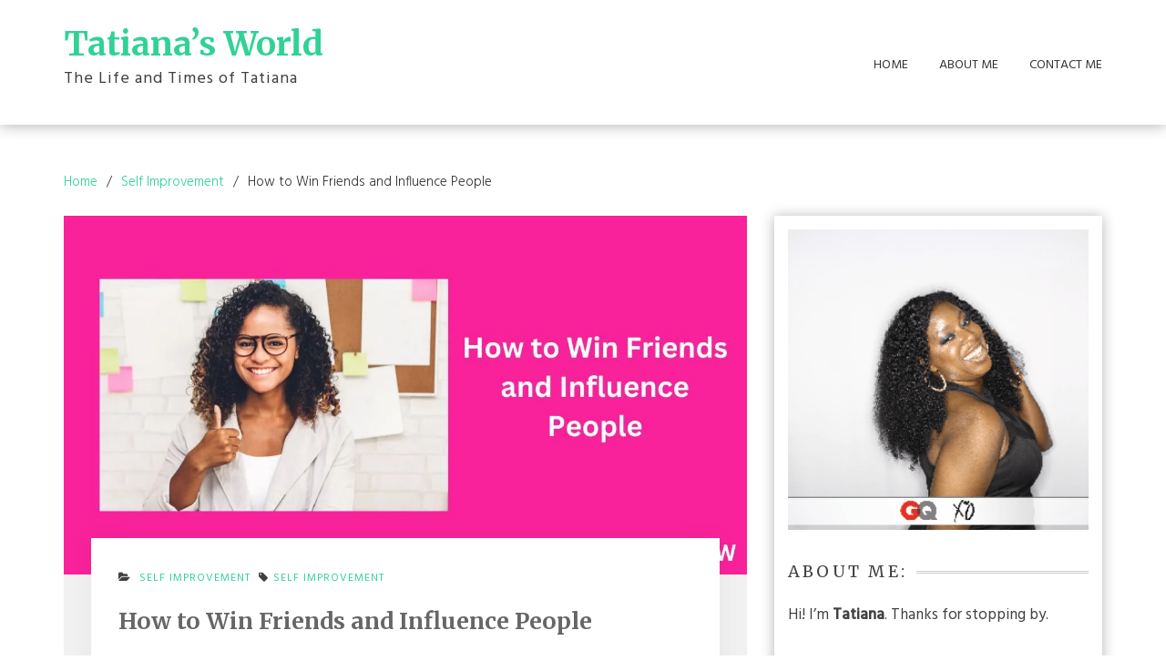

--- FILE ---
content_type: text/html; charset=UTF-8
request_url: https://www.tatianasworld.com/how-to-win-friends-and-influence-people/
body_size: 23569
content:
<!DOCTYPE html>
<html lang="en" class="boxed">
<head>
<meta charset="UTF-8">
<meta name="viewport" content="width=device-width, initial-scale=1">
<link rel="profile" href="http://gmpg.org/xfn/11">

<title>How to Win Friends and Influence People &#8211; Tatiana&#8217;s World</title>
<meta name='robots' content='max-image-preview:large' />
<link rel='dns-prefetch' href='//secure.gravatar.com' />
<link rel='dns-prefetch' href='//stats.wp.com' />
<link rel='dns-prefetch' href='//fonts.googleapis.com' />
<link rel='dns-prefetch' href='//v0.wordpress.com' />
<link rel='dns-prefetch' href='//i0.wp.com' />
<link rel="alternate" type="application/rss+xml" title="Tatiana&#039;s World &raquo; Feed" href="https://www.tatianasworld.com/feed/" />
<link rel="alternate" type="application/rss+xml" title="Tatiana&#039;s World &raquo; Comments Feed" href="https://www.tatianasworld.com/comments/feed/" />
<link rel="alternate" type="application/rss+xml" title="Tatiana&#039;s World &raquo; How to Win Friends and Influence People Comments Feed" href="https://www.tatianasworld.com/how-to-win-friends-and-influence-people/feed/" />
		<!-- This site uses the Google Analytics by MonsterInsights plugin v9.11.1 - Using Analytics tracking - https://www.monsterinsights.com/ -->
		<!-- Note: MonsterInsights is not currently configured on this site. The site owner needs to authenticate with Google Analytics in the MonsterInsights settings panel. -->
					<!-- No tracking code set -->
				<!-- / Google Analytics by MonsterInsights -->
		<script type="text/javascript">
/* <![CDATA[ */
window._wpemojiSettings = {"baseUrl":"https:\/\/s.w.org\/images\/core\/emoji\/15.0.3\/72x72\/","ext":".png","svgUrl":"https:\/\/s.w.org\/images\/core\/emoji\/15.0.3\/svg\/","svgExt":".svg","source":{"concatemoji":"https:\/\/www.tatianasworld.com\/wp-includes\/js\/wp-emoji-release.min.js?ver=6.5.7"}};
/*! This file is auto-generated */
!function(i,n){var o,s,e;function c(e){try{var t={supportTests:e,timestamp:(new Date).valueOf()};sessionStorage.setItem(o,JSON.stringify(t))}catch(e){}}function p(e,t,n){e.clearRect(0,0,e.canvas.width,e.canvas.height),e.fillText(t,0,0);var t=new Uint32Array(e.getImageData(0,0,e.canvas.width,e.canvas.height).data),r=(e.clearRect(0,0,e.canvas.width,e.canvas.height),e.fillText(n,0,0),new Uint32Array(e.getImageData(0,0,e.canvas.width,e.canvas.height).data));return t.every(function(e,t){return e===r[t]})}function u(e,t,n){switch(t){case"flag":return n(e,"\ud83c\udff3\ufe0f\u200d\u26a7\ufe0f","\ud83c\udff3\ufe0f\u200b\u26a7\ufe0f")?!1:!n(e,"\ud83c\uddfa\ud83c\uddf3","\ud83c\uddfa\u200b\ud83c\uddf3")&&!n(e,"\ud83c\udff4\udb40\udc67\udb40\udc62\udb40\udc65\udb40\udc6e\udb40\udc67\udb40\udc7f","\ud83c\udff4\u200b\udb40\udc67\u200b\udb40\udc62\u200b\udb40\udc65\u200b\udb40\udc6e\u200b\udb40\udc67\u200b\udb40\udc7f");case"emoji":return!n(e,"\ud83d\udc26\u200d\u2b1b","\ud83d\udc26\u200b\u2b1b")}return!1}function f(e,t,n){var r="undefined"!=typeof WorkerGlobalScope&&self instanceof WorkerGlobalScope?new OffscreenCanvas(300,150):i.createElement("canvas"),a=r.getContext("2d",{willReadFrequently:!0}),o=(a.textBaseline="top",a.font="600 32px Arial",{});return e.forEach(function(e){o[e]=t(a,e,n)}),o}function t(e){var t=i.createElement("script");t.src=e,t.defer=!0,i.head.appendChild(t)}"undefined"!=typeof Promise&&(o="wpEmojiSettingsSupports",s=["flag","emoji"],n.supports={everything:!0,everythingExceptFlag:!0},e=new Promise(function(e){i.addEventListener("DOMContentLoaded",e,{once:!0})}),new Promise(function(t){var n=function(){try{var e=JSON.parse(sessionStorage.getItem(o));if("object"==typeof e&&"number"==typeof e.timestamp&&(new Date).valueOf()<e.timestamp+604800&&"object"==typeof e.supportTests)return e.supportTests}catch(e){}return null}();if(!n){if("undefined"!=typeof Worker&&"undefined"!=typeof OffscreenCanvas&&"undefined"!=typeof URL&&URL.createObjectURL&&"undefined"!=typeof Blob)try{var e="postMessage("+f.toString()+"("+[JSON.stringify(s),u.toString(),p.toString()].join(",")+"));",r=new Blob([e],{type:"text/javascript"}),a=new Worker(URL.createObjectURL(r),{name:"wpTestEmojiSupports"});return void(a.onmessage=function(e){c(n=e.data),a.terminate(),t(n)})}catch(e){}c(n=f(s,u,p))}t(n)}).then(function(e){for(var t in e)n.supports[t]=e[t],n.supports.everything=n.supports.everything&&n.supports[t],"flag"!==t&&(n.supports.everythingExceptFlag=n.supports.everythingExceptFlag&&n.supports[t]);n.supports.everythingExceptFlag=n.supports.everythingExceptFlag&&!n.supports.flag,n.DOMReady=!1,n.readyCallback=function(){n.DOMReady=!0}}).then(function(){return e}).then(function(){var e;n.supports.everything||(n.readyCallback(),(e=n.source||{}).concatemoji?t(e.concatemoji):e.wpemoji&&e.twemoji&&(t(e.twemoji),t(e.wpemoji)))}))}((window,document),window._wpemojiSettings);
/* ]]> */
</script>
<link rel='stylesheet' id='jetpack_related-posts-css' href='https://www.tatianasworld.com/wp-content/plugins/jetpack/modules/related-posts/related-posts.css?ver=20240116' type='text/css' media='all' />
<style id='wp-emoji-styles-inline-css' type='text/css'>

	img.wp-smiley, img.emoji {
		display: inline !important;
		border: none !important;
		box-shadow: none !important;
		height: 1em !important;
		width: 1em !important;
		margin: 0 0.07em !important;
		vertical-align: -0.1em !important;
		background: none !important;
		padding: 0 !important;
	}
</style>
<link rel='stylesheet' id='wp-block-library-css' href='https://www.tatianasworld.com/wp-includes/css/dist/block-library/style.min.css?ver=6.5.7' type='text/css' media='all' />
<link rel='stylesheet' id='mediaelement-css' href='https://www.tatianasworld.com/wp-includes/js/mediaelement/mediaelementplayer-legacy.min.css?ver=4.2.17' type='text/css' media='all' />
<link rel='stylesheet' id='wp-mediaelement-css' href='https://www.tatianasworld.com/wp-includes/js/mediaelement/wp-mediaelement.min.css?ver=6.5.7' type='text/css' media='all' />
<style id='jetpack-sharing-buttons-style-inline-css' type='text/css'>
.jetpack-sharing-buttons__services-list{display:flex;flex-direction:row;flex-wrap:wrap;gap:0;list-style-type:none;margin:5px;padding:0}.jetpack-sharing-buttons__services-list.has-small-icon-size{font-size:12px}.jetpack-sharing-buttons__services-list.has-normal-icon-size{font-size:16px}.jetpack-sharing-buttons__services-list.has-large-icon-size{font-size:24px}.jetpack-sharing-buttons__services-list.has-huge-icon-size{font-size:36px}@media print{.jetpack-sharing-buttons__services-list{display:none!important}}.editor-styles-wrapper .wp-block-jetpack-sharing-buttons{gap:0;padding-inline-start:0}ul.jetpack-sharing-buttons__services-list.has-background{padding:1.25em 2.375em}
</style>
<link rel='stylesheet' id='font-awesome-css' href='https://www.tatianasworld.com/wp-content/plugins/contact-widgets/assets/css/font-awesome.min.css?ver=4.7.0' type='text/css' media='all' />
<style id='classic-theme-styles-inline-css' type='text/css'>
/*! This file is auto-generated */
.wp-block-button__link{color:#fff;background-color:#32373c;border-radius:9999px;box-shadow:none;text-decoration:none;padding:calc(.667em + 2px) calc(1.333em + 2px);font-size:1.125em}.wp-block-file__button{background:#32373c;color:#fff;text-decoration:none}
</style>
<style id='global-styles-inline-css' type='text/css'>
body{--wp--preset--color--black: #000000;--wp--preset--color--cyan-bluish-gray: #abb8c3;--wp--preset--color--white: #ffffff;--wp--preset--color--pale-pink: #f78da7;--wp--preset--color--vivid-red: #cf2e2e;--wp--preset--color--luminous-vivid-orange: #ff6900;--wp--preset--color--luminous-vivid-amber: #fcb900;--wp--preset--color--light-green-cyan: #7bdcb5;--wp--preset--color--vivid-green-cyan: #00d084;--wp--preset--color--pale-cyan-blue: #8ed1fc;--wp--preset--color--vivid-cyan-blue: #0693e3;--wp--preset--color--vivid-purple: #9b51e0;--wp--preset--gradient--vivid-cyan-blue-to-vivid-purple: linear-gradient(135deg,rgba(6,147,227,1) 0%,rgb(155,81,224) 100%);--wp--preset--gradient--light-green-cyan-to-vivid-green-cyan: linear-gradient(135deg,rgb(122,220,180) 0%,rgb(0,208,130) 100%);--wp--preset--gradient--luminous-vivid-amber-to-luminous-vivid-orange: linear-gradient(135deg,rgba(252,185,0,1) 0%,rgba(255,105,0,1) 100%);--wp--preset--gradient--luminous-vivid-orange-to-vivid-red: linear-gradient(135deg,rgba(255,105,0,1) 0%,rgb(207,46,46) 100%);--wp--preset--gradient--very-light-gray-to-cyan-bluish-gray: linear-gradient(135deg,rgb(238,238,238) 0%,rgb(169,184,195) 100%);--wp--preset--gradient--cool-to-warm-spectrum: linear-gradient(135deg,rgb(74,234,220) 0%,rgb(151,120,209) 20%,rgb(207,42,186) 40%,rgb(238,44,130) 60%,rgb(251,105,98) 80%,rgb(254,248,76) 100%);--wp--preset--gradient--blush-light-purple: linear-gradient(135deg,rgb(255,206,236) 0%,rgb(152,150,240) 100%);--wp--preset--gradient--blush-bordeaux: linear-gradient(135deg,rgb(254,205,165) 0%,rgb(254,45,45) 50%,rgb(107,0,62) 100%);--wp--preset--gradient--luminous-dusk: linear-gradient(135deg,rgb(255,203,112) 0%,rgb(199,81,192) 50%,rgb(65,88,208) 100%);--wp--preset--gradient--pale-ocean: linear-gradient(135deg,rgb(255,245,203) 0%,rgb(182,227,212) 50%,rgb(51,167,181) 100%);--wp--preset--gradient--electric-grass: linear-gradient(135deg,rgb(202,248,128) 0%,rgb(113,206,126) 100%);--wp--preset--gradient--midnight: linear-gradient(135deg,rgb(2,3,129) 0%,rgb(40,116,252) 100%);--wp--preset--font-size--small: 13px;--wp--preset--font-size--medium: 20px;--wp--preset--font-size--large: 36px;--wp--preset--font-size--x-large: 42px;--wp--preset--spacing--20: 0.44rem;--wp--preset--spacing--30: 0.67rem;--wp--preset--spacing--40: 1rem;--wp--preset--spacing--50: 1.5rem;--wp--preset--spacing--60: 2.25rem;--wp--preset--spacing--70: 3.38rem;--wp--preset--spacing--80: 5.06rem;--wp--preset--shadow--natural: 6px 6px 9px rgba(0, 0, 0, 0.2);--wp--preset--shadow--deep: 12px 12px 50px rgba(0, 0, 0, 0.4);--wp--preset--shadow--sharp: 6px 6px 0px rgba(0, 0, 0, 0.2);--wp--preset--shadow--outlined: 6px 6px 0px -3px rgba(255, 255, 255, 1), 6px 6px rgba(0, 0, 0, 1);--wp--preset--shadow--crisp: 6px 6px 0px rgba(0, 0, 0, 1);}:where(.is-layout-flex){gap: 0.5em;}:where(.is-layout-grid){gap: 0.5em;}body .is-layout-flex{display: flex;}body .is-layout-flex{flex-wrap: wrap;align-items: center;}body .is-layout-flex > *{margin: 0;}body .is-layout-grid{display: grid;}body .is-layout-grid > *{margin: 0;}:where(.wp-block-columns.is-layout-flex){gap: 2em;}:where(.wp-block-columns.is-layout-grid){gap: 2em;}:where(.wp-block-post-template.is-layout-flex){gap: 1.25em;}:where(.wp-block-post-template.is-layout-grid){gap: 1.25em;}.has-black-color{color: var(--wp--preset--color--black) !important;}.has-cyan-bluish-gray-color{color: var(--wp--preset--color--cyan-bluish-gray) !important;}.has-white-color{color: var(--wp--preset--color--white) !important;}.has-pale-pink-color{color: var(--wp--preset--color--pale-pink) !important;}.has-vivid-red-color{color: var(--wp--preset--color--vivid-red) !important;}.has-luminous-vivid-orange-color{color: var(--wp--preset--color--luminous-vivid-orange) !important;}.has-luminous-vivid-amber-color{color: var(--wp--preset--color--luminous-vivid-amber) !important;}.has-light-green-cyan-color{color: var(--wp--preset--color--light-green-cyan) !important;}.has-vivid-green-cyan-color{color: var(--wp--preset--color--vivid-green-cyan) !important;}.has-pale-cyan-blue-color{color: var(--wp--preset--color--pale-cyan-blue) !important;}.has-vivid-cyan-blue-color{color: var(--wp--preset--color--vivid-cyan-blue) !important;}.has-vivid-purple-color{color: var(--wp--preset--color--vivid-purple) !important;}.has-black-background-color{background-color: var(--wp--preset--color--black) !important;}.has-cyan-bluish-gray-background-color{background-color: var(--wp--preset--color--cyan-bluish-gray) !important;}.has-white-background-color{background-color: var(--wp--preset--color--white) !important;}.has-pale-pink-background-color{background-color: var(--wp--preset--color--pale-pink) !important;}.has-vivid-red-background-color{background-color: var(--wp--preset--color--vivid-red) !important;}.has-luminous-vivid-orange-background-color{background-color: var(--wp--preset--color--luminous-vivid-orange) !important;}.has-luminous-vivid-amber-background-color{background-color: var(--wp--preset--color--luminous-vivid-amber) !important;}.has-light-green-cyan-background-color{background-color: var(--wp--preset--color--light-green-cyan) !important;}.has-vivid-green-cyan-background-color{background-color: var(--wp--preset--color--vivid-green-cyan) !important;}.has-pale-cyan-blue-background-color{background-color: var(--wp--preset--color--pale-cyan-blue) !important;}.has-vivid-cyan-blue-background-color{background-color: var(--wp--preset--color--vivid-cyan-blue) !important;}.has-vivid-purple-background-color{background-color: var(--wp--preset--color--vivid-purple) !important;}.has-black-border-color{border-color: var(--wp--preset--color--black) !important;}.has-cyan-bluish-gray-border-color{border-color: var(--wp--preset--color--cyan-bluish-gray) !important;}.has-white-border-color{border-color: var(--wp--preset--color--white) !important;}.has-pale-pink-border-color{border-color: var(--wp--preset--color--pale-pink) !important;}.has-vivid-red-border-color{border-color: var(--wp--preset--color--vivid-red) !important;}.has-luminous-vivid-orange-border-color{border-color: var(--wp--preset--color--luminous-vivid-orange) !important;}.has-luminous-vivid-amber-border-color{border-color: var(--wp--preset--color--luminous-vivid-amber) !important;}.has-light-green-cyan-border-color{border-color: var(--wp--preset--color--light-green-cyan) !important;}.has-vivid-green-cyan-border-color{border-color: var(--wp--preset--color--vivid-green-cyan) !important;}.has-pale-cyan-blue-border-color{border-color: var(--wp--preset--color--pale-cyan-blue) !important;}.has-vivid-cyan-blue-border-color{border-color: var(--wp--preset--color--vivid-cyan-blue) !important;}.has-vivid-purple-border-color{border-color: var(--wp--preset--color--vivid-purple) !important;}.has-vivid-cyan-blue-to-vivid-purple-gradient-background{background: var(--wp--preset--gradient--vivid-cyan-blue-to-vivid-purple) !important;}.has-light-green-cyan-to-vivid-green-cyan-gradient-background{background: var(--wp--preset--gradient--light-green-cyan-to-vivid-green-cyan) !important;}.has-luminous-vivid-amber-to-luminous-vivid-orange-gradient-background{background: var(--wp--preset--gradient--luminous-vivid-amber-to-luminous-vivid-orange) !important;}.has-luminous-vivid-orange-to-vivid-red-gradient-background{background: var(--wp--preset--gradient--luminous-vivid-orange-to-vivid-red) !important;}.has-very-light-gray-to-cyan-bluish-gray-gradient-background{background: var(--wp--preset--gradient--very-light-gray-to-cyan-bluish-gray) !important;}.has-cool-to-warm-spectrum-gradient-background{background: var(--wp--preset--gradient--cool-to-warm-spectrum) !important;}.has-blush-light-purple-gradient-background{background: var(--wp--preset--gradient--blush-light-purple) !important;}.has-blush-bordeaux-gradient-background{background: var(--wp--preset--gradient--blush-bordeaux) !important;}.has-luminous-dusk-gradient-background{background: var(--wp--preset--gradient--luminous-dusk) !important;}.has-pale-ocean-gradient-background{background: var(--wp--preset--gradient--pale-ocean) !important;}.has-electric-grass-gradient-background{background: var(--wp--preset--gradient--electric-grass) !important;}.has-midnight-gradient-background{background: var(--wp--preset--gradient--midnight) !important;}.has-small-font-size{font-size: var(--wp--preset--font-size--small) !important;}.has-medium-font-size{font-size: var(--wp--preset--font-size--medium) !important;}.has-large-font-size{font-size: var(--wp--preset--font-size--large) !important;}.has-x-large-font-size{font-size: var(--wp--preset--font-size--x-large) !important;}
.wp-block-navigation a:where(:not(.wp-element-button)){color: inherit;}
:where(.wp-block-post-template.is-layout-flex){gap: 1.25em;}:where(.wp-block-post-template.is-layout-grid){gap: 1.25em;}
:where(.wp-block-columns.is-layout-flex){gap: 2em;}:where(.wp-block-columns.is-layout-grid){gap: 2em;}
.wp-block-pullquote{font-size: 1.5em;line-height: 1.6;}
</style>
<link rel='stylesheet' id='SFSImainCss-css' href='https://www.tatianasworld.com/wp-content/plugins/ultimate-social-media-icons/css/sfsi-style.css?ver=2.9.6' type='text/css' media='all' />
<link rel='stylesheet' id='g-blog-googleapis-css' href='//fonts.googleapis.com/css?family=Hind:300,400,500|Libre+Franklin:400,500|Merriweather:400,700,700i,900' type='text/css' media='all' />
<link rel='stylesheet' id='bootstrap-css' href='https://www.tatianasworld.com/wp-content/themes/g-blog/assets/framework/bootstrap/css/bootstrap.min.css?ver=4.5.0' type='text/css' media='all' />
<link rel='stylesheet' id='owl-carousel-css' href='https://www.tatianasworld.com/wp-content/themes/g-blog/assets/framework/owl-carousel/owl.carousel.css?ver=4.5.0' type='text/css' media='all' />
<link rel='stylesheet' id='fancybox-css' href='https://www.tatianasworld.com/wp-content/themes/g-blog/assets/framework/fancybox/css/jquery.fancybox.css?ver=4.5.0' type='text/css' media='all' />
<link rel='stylesheet' id='g-blog-style-css' href='https://www.tatianasworld.com/wp-content/themes/g-blog/style.css?ver=1.0' type='text/css' media='all' />
<link rel='stylesheet' id='simple-social-icons-font-css' href='https://www.tatianasworld.com/wp-content/plugins/simple-social-icons/css/style.css?ver=4.0.0' type='text/css' media='all' />
<link rel='stylesheet' id='wpcw-css' href='https://www.tatianasworld.com/wp-content/plugins/contact-widgets/assets/css/style.min.css?ver=1.0.1' type='text/css' media='all' />
<link rel='stylesheet' id='sharedaddy-css' href='https://www.tatianasworld.com/wp-content/plugins/jetpack/modules/sharedaddy/sharing.css?ver=14.0' type='text/css' media='all' />
<link rel='stylesheet' id='social-logos-css' href='https://www.tatianasworld.com/wp-content/plugins/jetpack/_inc/social-logos/social-logos.min.css?ver=14.0' type='text/css' media='all' />
<script type="text/javascript" id="jetpack_related-posts-js-extra">
/* <![CDATA[ */
var related_posts_js_options = {"post_heading":"h4"};
/* ]]> */
</script>
<script type="text/javascript" src="https://www.tatianasworld.com/wp-content/plugins/jetpack/_inc/build/related-posts/related-posts.min.js?ver=20240116" id="jetpack_related-posts-js"></script>
<script type="text/javascript" src="https://www.tatianasworld.com/wp-includes/js/jquery/jquery.min.js?ver=3.7.1" id="jquery-core-js"></script>
<script type="text/javascript" src="https://www.tatianasworld.com/wp-includes/js/jquery/jquery-migrate.min.js?ver=3.4.1" id="jquery-migrate-js"></script>
<script type="text/javascript" src="https://www.tatianasworld.com/wp-content/themes/g-blog/assets/framework/bootstrap/js/bootstrap.min.js?ver=4.5.0" id="bootstrap-js"></script>
<script type="text/javascript" src="https://www.tatianasworld.com/wp-content/themes/g-blog/assets/framework/owl-carousel/owl.carousel.min.js?ver=4.5.0" id="owl-carousel-js"></script>
<script type="text/javascript" src="https://www.tatianasworld.com/wp-content/themes/g-blog/assets/framework/fancybox/js/jquery.fancybox.pack.js?ver=4.5.0" id="fancybox-js"></script>
<script type="text/javascript" src="https://www.tatianasworld.com/wp-content/themes/g-blog/assets/js/theia-sticky-sidebar.js?ver=4.5.0" id="sticky-sidebar-js"></script>
<script type="text/javascript" src="https://www.tatianasworld.com/wp-content/themes/g-blog/assets/js/scripts.js?ver=4.5.0" id="g-blog-scripts-js"></script>
<link rel="https://api.w.org/" href="https://www.tatianasworld.com/wp-json/" /><link rel="alternate" type="application/json" href="https://www.tatianasworld.com/wp-json/wp/v2/posts/1817" /><link rel="EditURI" type="application/rsd+xml" title="RSD" href="https://www.tatianasworld.com/xmlrpc.php?rsd" />
<meta name="generator" content="WordPress 6.5.7" />
<link rel="canonical" href="https://www.tatianasworld.com/how-to-win-friends-and-influence-people/" />
<link rel='shortlink' href='https://wp.me/paGGUh-tj' />
<link rel="alternate" type="application/json+oembed" href="https://www.tatianasworld.com/wp-json/oembed/1.0/embed?url=https%3A%2F%2Fwww.tatianasworld.com%2Fhow-to-win-friends-and-influence-people%2F" />
<link rel="alternate" type="text/xml+oembed" href="https://www.tatianasworld.com/wp-json/oembed/1.0/embed?url=https%3A%2F%2Fwww.tatianasworld.com%2Fhow-to-win-friends-and-influence-people%2F&#038;format=xml" />
<Awin> 
<!-- Global site tag (gtag.js) - Google Analytics -->
<script async src="https://www.googletagmanager.com/gtag/js?id=UA-123391521-1"></script>
<script>
  window.dataLayer = window.dataLayer || [];
  function gtag(){dataLayer.push(arguments);}
  gtag('js', new Date());

  gtag('config', 'UA-123391521-1');
</script>
<!--BEGIN: TRACKING CODE MANAGER (v2.5.0) BY INTELLYWP.COM IN HEAD//-->
<!-- Pinterest Tag -->
<script>
!function(e){if(!window.pintrk){window.pintrk = function () {
window.pintrk.queue.push(Array.prototype.slice.call(arguments))};var
  n=window.pintrk;n.queue=[],n.version="3.0";var
  t=document.createElement("script");t.async=!0,t.src=e;var
  r=document.getElementsByTagName("script")[0];
  r.parentNode.insertBefore(t,r)}}("https://s.pinimg.com/ct/core.js");
pintrk('load', '2613001239067', {em: ''});
pintrk('page');
</script>
<noscript>
<img height="1" width="1" style="display:none;" alt=""
  src="https://ct.pinterest.com/v3/?event=init&tid=2613001239067&pd[em]=&noscript=1" />
</noscript>
<!-- end Pinterest Tag -->
<script>
pintrk('track', 'pagevisit');
</script>
<script>
pintrk('track', 'lead', {
lead_type: 'blog'
});
</script>
<!--END: https://wordpress.org/plugins/tracking-code-manager IN HEAD//--><meta name="follow.[base64]" content="0DnAgT27q5ScK4qppQ0G"/><meta name="p:domain_verify" content="92a7ffd6581b22e70ed478759627d236" />
	<style>img#wpstats{display:none}</style>
			  <link rel="pingback" href="https://www.tatianasworld.com/xmlrpc.php">
		
<!-- Meta Pixel Code -->
<script type='text/javascript'>
!function(f,b,e,v,n,t,s){if(f.fbq)return;n=f.fbq=function(){n.callMethod?
n.callMethod.apply(n,arguments):n.queue.push(arguments)};if(!f._fbq)f._fbq=n;
n.push=n;n.loaded=!0;n.version='2.0';n.queue=[];t=b.createElement(e);t.async=!0;
t.src=v;s=b.getElementsByTagName(e)[0];s.parentNode.insertBefore(t,s)}(window,
document,'script','https://connect.facebook.net/en_US/fbevents.js');
</script>
<!-- End Meta Pixel Code -->
<script type='text/javascript'>var url = window.location.origin + '?ob=open-bridge';
            fbq('set', 'openbridge', '401917037822470', url);
fbq('init', '401917037822470', {}, {
    "agent": "wordpress-6.5.7-4.1.5"
})</script><script type='text/javascript'>
    fbq('track', 'PageView', []);
  </script>
<!-- Jetpack Open Graph Tags -->
<meta property="og:type" content="article" />
<meta property="og:title" content="How to Win Friends and Influence People" />
<meta property="og:url" content="https://www.tatianasworld.com/how-to-win-friends-and-influence-people/" />
<meta property="og:description" content="&#8220;How to Win Friends and Influence People&#8221; is a book written by Dale Carnegie that provides practical advice for improving interpersonal relationships and becoming more influential. Here…" />
<meta property="article:published_time" content="2023-04-12T13:05:41+00:00" />
<meta property="article:modified_time" content="2023-04-12T13:05:44+00:00" />
<meta property="og:site_name" content="Tatiana&#039;s World" />
<meta property="og:image" content="https://i0.wp.com/www.tatianasworld.com/wp-content/uploads/2023/04/How-to-Win-Friends-and-Influence-People.jpg?fit=1200%2C630&#038;ssl=1" />
<meta property="og:image:width" content="1200" />
<meta property="og:image:height" content="630" />
<meta property="og:image:alt" content="" />
<meta name="twitter:text:title" content="&lt;strong&gt;How to Win Friends and Influence People&lt;/strong&gt;" />
<meta name="twitter:image" content="https://i0.wp.com/www.tatianasworld.com/wp-content/uploads/2023/04/How-to-Win-Friends-and-Influence-People.jpg?fit=1200%2C630&#038;ssl=1&#038;w=640" />
<meta name="twitter:card" content="summary_large_image" />

<!-- End Jetpack Open Graph Tags -->
<meta name="facebook-domain-verification" content="3jx95u2tx554x8fmzj49u7v70lydb2" />
<!-- Global site tag (gtag.js) - Google Ads: 1003817540 -->
<script async src="https://www.googletagmanager.com/gtag/js?id=AW-1003817540"></script>
<script>
  window.dataLayer = window.dataLayer || [];
  function gtag(){dataLayer.push(arguments);}
  gtag('js', new Date());

  gtag('config', 'AW-1003817540');
</script>
<link rel="icon" href="https://i0.wp.com/www.tatianasworld.com/wp-content/uploads/2018/08/cropped-Me-GQ.gif?fit=32%2C32&#038;ssl=1" sizes="32x32" />
<link rel="icon" href="https://i0.wp.com/www.tatianasworld.com/wp-content/uploads/2018/08/cropped-Me-GQ.gif?fit=192%2C192&#038;ssl=1" sizes="192x192" />
<link rel="apple-touch-icon" href="https://i0.wp.com/www.tatianasworld.com/wp-content/uploads/2018/08/cropped-Me-GQ.gif?fit=180%2C180&#038;ssl=1" />
<meta name="msapplication-TileImage" content="https://i0.wp.com/www.tatianasworld.com/wp-content/uploads/2018/08/cropped-Me-GQ.gif?fit=270%2C270&#038;ssl=1" />

</head>

<body class="post-template-default single single-post postid-1817 single-format-standard at-sticky-sidebar sfsi_actvite_theme_cute group-blog right-sidebar">

<div id="page">
	<a class="skip-link screen-reader-text" href="#content">Skip to content</a>
	<header id="masthead" class="site-header" role="banner">
<div class="nav-social-icon mobile-view">
	<div class="container">
					<div class="top-right">
						<div class="social-links top-header-social">
													</div>
					</div>
				</div>
			</div>

		<nav id="site-navigation" class="main-navigation navbar clearfix" role="navigation">
			<div class="container">
				<div class="menu-wrapper  clearfix">
				<div class="g-blog-logo">
					<div class="logo-center g-blog-img">		
											</div>		 
					 
								<div class="g-blog-logo-text ">
													<p class="site-title"><a href="https://www.tatianasworld.com/" rel="home">Tatiana&#8217;s World</a></p>
													<p class="site-description">The Life and Times of Tatiana</p>
											</div>
        	
			</div>
			<div class="navbar-header">
				<button type="button" class="navbar-toggle collapsed" data-toggle="collapse" data-target="#bs-example-navbar-collapse-1" aria-expanded="false">
					<span class="sr-only">Toggle navigation</span>
					<span class="icon-bar"></span>
					<span class="icon-bar"></span>
					<span class="icon-bar"></span>
				</button>
			</div>
			<div class="navbar-right">

<div class="nav-social-icon desktop-view">
<div class="top-right">
						<div class="social-links top-header-social">
													</div>
					</div>
</div>
				<div class="header-nav">
					<div class="collapse navbar-collapse" id="bs-example-navbar-collapse-1">
						<div class="menu-primary-menu-container"><ul id="primary-menu" class="menu"><li id="menu-item-15" class="menu-item menu-item-type-custom menu-item-object-custom menu-item-home menu-item-15"><a href="http://www.tatianasworld.com">Home</a></li>
<li id="menu-item-13" class="menu-item menu-item-type-post_type menu-item-object-page menu-item-13"><a href="https://www.tatianasworld.com/about/">About Me</a></li>
<li id="menu-item-12" class="menu-item menu-item-type-post_type menu-item-object-page menu-item-12"><a href="https://www.tatianasworld.com/contact/">Contact Me</a></li>
</ul></div>					</div><!-- /.navbar-collapse -->

					
				</div>
			</div>
		</div>
	</div>
	</nav>

</header><!-- #masthead -->
		<div id="content" class="site-content">
		<div class="container">
			<div class="row">    
<!--breadcrumb-->
<div class="col-sm-12 col-md-12 ">
  <div class="breadcrumb">
    <nav role="navigation" aria-label="Breadcrumbs" class="breadcrumb-trail breadcrumbs" itemprop="breadcrumb"><ul class="trail-items" itemscope itemtype="http://schema.org/BreadcrumbList"><meta name="numberOfItems" content="3" /><meta name="itemListOrder" content="Ascending" /><li itemprop="itemListElement" itemscope itemtype="http://schema.org/ListItem" class="trail-item trail-begin"><a href="https://www.tatianasworld.com" rel="home"><span itemprop="name">Home</span></a><meta itemprop="position" content="1" /></li><li itemprop="itemListElement" itemscope itemtype="http://schema.org/ListItem" class="trail-item"><a href="https://www.tatianasworld.com/category/self-improvement/"><span itemprop="name">Self Improvement</span></a><meta itemprop="position" content="2" /></li><li itemprop="itemListElement" itemscope itemtype="http://schema.org/ListItem" class="trail-item trail-end"><span itemprop="name">How to Win Friends and Influence People</span><meta itemprop="position" content="3" /></li></ul></nav>  </div>
</div>
<!--end breadcrumb-->    
	<div id="primary" class="content-area col-sm-8 col-md-8 right-s-bar ">
		<main id="main" class="site-main" role="main">

			
<article id="post-1817" class="post-1817 post type-post status-publish format-standard has-post-thumbnail hentry category-self-improvement tag-self-improvement">
	<div class="g-blog-post-wrapper ">
	   <!--post thumbnal options-->
		<div class="g-blog-post-thumb">
			<a href="https://www.tatianasworld.com/how-to-win-friends-and-influence-people/">
			 <img width="1200" height="630" src="https://i0.wp.com/www.tatianasworld.com/wp-content/uploads/2023/04/How-to-Win-Friends-and-Influence-People.jpg?fit=1200%2C630&amp;ssl=1" class="attachment-full size-full wp-post-image" alt="" decoding="async" fetchpriority="high" srcset="https://i0.wp.com/www.tatianasworld.com/wp-content/uploads/2023/04/How-to-Win-Friends-and-Influence-People.jpg?w=1200&amp;ssl=1 1200w, https://i0.wp.com/www.tatianasworld.com/wp-content/uploads/2023/04/How-to-Win-Friends-and-Influence-People.jpg?resize=300%2C158&amp;ssl=1 300w, https://i0.wp.com/www.tatianasworld.com/wp-content/uploads/2023/04/How-to-Win-Friends-and-Influence-People.jpg?resize=1024%2C538&amp;ssl=1 1024w, https://i0.wp.com/www.tatianasworld.com/wp-content/uploads/2023/04/How-to-Win-Friends-and-Influence-People.jpg?resize=768%2C403&amp;ssl=1 768w" sizes="(max-width: 1200px) 100vw, 1200px" data-attachment-id="1818" data-permalink="https://www.tatianasworld.com/how-to-win-friends-and-influence-people/how-to-win-friends-and-influence-people/" data-orig-file="https://i0.wp.com/www.tatianasworld.com/wp-content/uploads/2023/04/How-to-Win-Friends-and-Influence-People.jpg?fit=1200%2C630&amp;ssl=1" data-orig-size="1200,630" data-comments-opened="1" data-image-meta="{&quot;aperture&quot;:&quot;0&quot;,&quot;credit&quot;:&quot;&quot;,&quot;camera&quot;:&quot;&quot;,&quot;caption&quot;:&quot;&quot;,&quot;created_timestamp&quot;:&quot;0&quot;,&quot;copyright&quot;:&quot;&quot;,&quot;focal_length&quot;:&quot;0&quot;,&quot;iso&quot;:&quot;0&quot;,&quot;shutter_speed&quot;:&quot;0&quot;,&quot;title&quot;:&quot;&quot;,&quot;orientation&quot;:&quot;1&quot;}" data-image-title="How to Win Friends and Influence People" data-image-description="" data-image-caption="" data-medium-file="https://i0.wp.com/www.tatianasworld.com/wp-content/uploads/2023/04/How-to-Win-Friends-and-Influence-People.jpg?fit=300%2C158&amp;ssl=1" data-large-file="https://i0.wp.com/www.tatianasworld.com/wp-content/uploads/2023/04/How-to-Win-Friends-and-Influence-People.jpg?fit=640%2C336&amp;ssl=1" />			</a>
		</div><!-- .post-thumb-->
		<div class="single-content-wrap">
			<div class="catagories">
				<span class="cat-links"><i class="fa fa-folder-open"></i> <a href="https://www.tatianasworld.com/category/self-improvement/" rel="category tag">Self Improvement</a> </span><span class="tags-links"><i class="fa fa-tag" aria-hidden="true"></i><a href="https://www.tatianasworld.com/tag/self-improvement/" rel="tag">self improvement</a></span>			</div>

			<div class="entry-header">
				<h1 class="entry-title"><strong>How to Win Friends and Influence People</strong></h1>			</div><!-- .entry-header -->
			<div class="entry-footer">
									<div class="entry-meta">
						<span class="posted-on">Posted on <a href="https://www.tatianasworld.com/how-to-win-friends-and-influence-people/" rel="bookmark"><time class="entry-date published" datetime="2023-04-12T06:05:41-07:00">April 12, 2023</time><time class="updated" datetime="2023-04-12T06:05:44-07:00">April 12, 2023</time></a></span><span class="byline"> by <span class="author vcard"><a class="url fn n" href="https://www.tatianasworld.com/author/jamie/">Jamie Jocson</a></span></span>					</div><!-- .entry-meta -->
							</div>

			<div class="entry-content">
				<div class='code-block code-block-1' style='margin: 8px auto; text-align: center; display: block; clear: both;'>
<script type="text/javascript"><!--
google_ad_client = "pub-5823769456848259";
google_alternate_color = "ffffff";
google_ad_width = 300; 
google_ad_height = 250; 
google_ad_format = "300x250_as"; 
google_ad_type = "text_image"; 
google_ad_channel = ""; 
google_color_border = "ffffff"; 
google_color_bg = "ffffff"; 
google_color_link = "4080B0"; 
google_color_text = "666666"; 
google_color_url = "222222"; 
google_ui_features = "rc:6"; 
//--> 
</script>
<script type="text/javascript" src="//pagead2.googlesyndication.com/pagead/show_ads.js"></script></div>

<p>&#8220;<a href="https://amzn.to/43smIpj" data-type="URL" data-id="https://amzn.to/43smIpj">How to Win Friends and Influence People</a>&#8221; is a book written by Dale Carnegie that provides practical advice for improving interpersonal relationships and becoming more influential. Here are some key takeaways from the book:</p>



<ul type="1">
<li><strong>Show Genuine Interest in Others</strong>: People appreciate when you show genuine interest in them and their lives. Ask questions, listen attentively, and be present in the moment.</li>
</ul>



<ul>
<li><strong>Give Honest and Sincere Appreciation</strong>: Praise and appreciation are powerful motivators. Be generous with your praise and recognition, and make sure it is sincere and specific.</li>
</ul>



<ul>
<li><strong>Remember People&#8217;s Names:</strong> Remembering people&#8217;s names shows that you value them as individuals. Repeat their name several times to help you remember it, and use it in conversation.</li>
</ul>



<ul>
<li><strong>Be a Good Listener</strong>: Listening is an important skill for building relationships and understanding others. Listen attentively, ask questions, and show empathy.</li>
</ul>



<ul>
<li><strong>Talk in Terms of Other People&#8217;s Interests</strong>: People are more interested in talking about themselves and their interests than they are in hearing about yours. Focus on what interests the other person and tailor your conversation to their needs and desires.</li>
</ul>



<ul>
<li><strong>Avoid Criticism and Confrontation</strong>: Criticism and confrontation are rarely effective at changing someone&#8217;s behavior. Instead, focus on positive reinforcement and encouragement.</li>
</ul>



<ul>
<li><strong>Try to See Things from Other People&#8217;s Perspective</strong>: Understanding other people&#8217;s perspectives is key to building empathy and strong relationships. Try to put yourself in their shoes and see things from their point of view.</li>
</ul>



<div class='code-block code-block-3' style='margin: 8px 0; clear: both;'>
<script id="mNCC" language="javascript">
    medianet_width = "300";
    medianet_height = "250";
    medianet_crid = "662285513";
    medianet_versionId = "3111299"; 
  </script>
<script src="//contextual.media.net/nmedianet.js?cid=8CU9PB76P"></script>
</div>
<p>Overall, &#8220;<a href="https://amzn.to/43smIpj" data-type="URL" data-id="https://amzn.to/43smIpj">How to Win Friends and Influence People</a>&#8221; provides practical and actionable advice for improving interpersonal relationships and becoming more influential. By focusing on others, showing genuine interest, and building empathy, you can create strong and meaningful relationships with those around you.</p>



<figure data-carousel-extra='{"blog_id":1,"permalink":"https:\/\/www.tatianasworld.com\/how-to-win-friends-and-influence-people\/"}'  class="wp-block-gallery has-nested-images columns-default is-cropped wp-block-gallery-1 is-layout-flex wp-block-gallery-is-layout-flex">
<figure class="wp-block-image size-large"><a href="https://i0.wp.com/www.tatianasworld.com/wp-content/uploads/2023/03/TW-Lets-be-friends-on-social-media-8.jpg?ssl=1"><img data-recalc-dims="1" decoding="async" width="640" height="335" data-attachment-id="1791" data-permalink="https://www.tatianasworld.com/30-things-to-do-when-you-feel-stressed/tw-lets-be-friends-on-social-media-8/" data-orig-file="https://i0.wp.com/www.tatianasworld.com/wp-content/uploads/2023/03/TW-Lets-be-friends-on-social-media-8.jpg?fit=1200%2C628&amp;ssl=1" data-orig-size="1200,628" data-comments-opened="1" data-image-meta="{&quot;aperture&quot;:&quot;0&quot;,&quot;credit&quot;:&quot;&quot;,&quot;camera&quot;:&quot;&quot;,&quot;caption&quot;:&quot;&quot;,&quot;created_timestamp&quot;:&quot;0&quot;,&quot;copyright&quot;:&quot;&quot;,&quot;focal_length&quot;:&quot;0&quot;,&quot;iso&quot;:&quot;0&quot;,&quot;shutter_speed&quot;:&quot;0&quot;,&quot;title&quot;:&quot;&quot;,&quot;orientation&quot;:&quot;1&quot;}" data-image-title="TW-Lets-be-friends-on-social-media-8" data-image-description="" data-image-caption="" data-medium-file="https://i0.wp.com/www.tatianasworld.com/wp-content/uploads/2023/03/TW-Lets-be-friends-on-social-media-8.jpg?fit=300%2C157&amp;ssl=1" data-large-file="https://i0.wp.com/www.tatianasworld.com/wp-content/uploads/2023/03/TW-Lets-be-friends-on-social-media-8.jpg?fit=640%2C335&amp;ssl=1" data-id="1791" src="https://i0.wp.com/www.tatianasworld.com/wp-content/uploads/2023/03/TW-Lets-be-friends-on-social-media-8-1024x536.jpg?resize=640%2C335&#038;ssl=1" alt="" class="wp-image-1791" srcset="https://i0.wp.com/www.tatianasworld.com/wp-content/uploads/2023/03/TW-Lets-be-friends-on-social-media-8.jpg?resize=1024%2C536&amp;ssl=1 1024w, https://i0.wp.com/www.tatianasworld.com/wp-content/uploads/2023/03/TW-Lets-be-friends-on-social-media-8.jpg?resize=300%2C157&amp;ssl=1 300w, https://i0.wp.com/www.tatianasworld.com/wp-content/uploads/2023/03/TW-Lets-be-friends-on-social-media-8.jpg?resize=768%2C402&amp;ssl=1 768w, https://i0.wp.com/www.tatianasworld.com/wp-content/uploads/2023/03/TW-Lets-be-friends-on-social-media-8.jpg?w=1200&amp;ssl=1 1200w" sizes="(max-width: 640px) 100vw, 640px" /></a></figure>
</figure>
<div class='sfsi_Sicons sfsi_Sicons_position_left' style='float: left; vertical-align: middle; text-align:left'><div style='margin:0px 8px 0px 0px; line-height: 24px'><span>Please follow and like us:</span></div><div class='sfsi_socialwpr'><div class='sf_subscrbe sf_icon' style='text-align:left;vertical-align: middle;float:left;width:auto'><a href="http://www.specificfeeds.com/widgets/emailSubscribeEncFeed/[base64]/OA==/" target="_blank"><img data-recalc-dims="1" decoding="async" src="https://i0.wp.com/www.tatianasworld.com/wp-content/plugins/ultimate-social-media-icons/images/visit_icons/Follow/icon_Follow_en_US.png?w=640&#038;ssl=1" alt="error" /></a></div><div class='sf_fb sf_icon' style='text-align:left;vertical-align: middle;'><div class="fb-like margin-disable-count" data-href="https://www.tatianasworld.com/how-to-win-friends-and-influence-people/"  data-send="false" data-layout="button" ></div></div><div class='sf_fb_share sf_icon' style='text-align:left;vertical-align: middle;'><a  target='_blank' href='https://www.facebook.com/sharer/sharer.php?u=https://www.tatianasworld.com/how-to-win-friends-and-influence-people/' style='display:inline-block;'><img class='sfsi_wicon'  data-pin-nopin='true' alt='fb-share-icon' title='Facebook Share' src='https://www.tatianasworld.com/wp-content/plugins/ultimate-social-media-icons/images/share_icons/fb_icons/en_US.svg' /></a></div><div class='sf_twiter sf_icon' style='display: inline-block;vertical-align: middle;width: auto;margin-left: 7px;'>
						<a target='_blank' href='https://x.com/intent/post?text=%3Cstrong%3EHow+to+Win+Friends+and+Influence+People%3C%2Fstrong%3E+https%3A%2F%2Fwww.tatianasworld.com%2Fhow-to-win-friends-and-influence-people%2F'style='display:inline-block' >
							<img data-pin-nopin= true class='sfsi_wicon' src='https://www.tatianasworld.com/wp-content/plugins/ultimate-social-media-icons/images/share_icons/Twitter_Tweet/en_US_Tweet.svg' alt='Tweet' title='Tweet' >
						</a>
					</div><div class='sf_pinit sf_icon' style='text-align:left;vertical-align: middle;float:left;line-height: 33px;width:auto;margin: 0 -2px;'><a href='#' onclick='sfsi_pinterest_modal_images(event,"https://www.tatianasworld.com/how-to-win-friends-and-influence-people/","<strong>How to Win Friends and Influence People</strong>")' style='display:inline-block;'  > <img class='sfsi_wicon'  data-pin-nopin='true' alt='fb-share-icon' title='Pin Share' src='https://www.tatianasworld.com/wp-content/plugins/ultimate-social-media-icons/images/share_icons/Pinterest_Save/en_US_save.svg' /></a></div></div></div><div class="sharedaddy sd-sharing-enabled"><div class="robots-nocontent sd-block sd-social sd-social-icon sd-sharing"><h3 class="sd-title">Share this:</h3><div class="sd-content"><ul><li class="share-twitter"><a rel="nofollow noopener noreferrer" data-shared="sharing-twitter-1817" class="share-twitter sd-button share-icon no-text" href="https://www.tatianasworld.com/how-to-win-friends-and-influence-people/?share=twitter" target="_blank" title="Click to share on Twitter" ><span></span><span class="sharing-screen-reader-text">Click to share on Twitter (Opens in new window)</span></a></li><li class="share-facebook"><a rel="nofollow noopener noreferrer" data-shared="sharing-facebook-1817" class="share-facebook sd-button share-icon no-text" href="https://www.tatianasworld.com/how-to-win-friends-and-influence-people/?share=facebook" target="_blank" title="Click to share on Facebook" ><span></span><span class="sharing-screen-reader-text">Click to share on Facebook (Opens in new window)</span></a></li><li class="share-end"></li></ul></div></div></div>
<div id='jp-relatedposts' class='jp-relatedposts' >
	<h3 class="jp-relatedposts-headline"><em>Related</em></h3>
</div><div class='code-block code-block-2' style='margin: 8px 0; clear: both;'>
<script type="text/javascript">
amzn_assoc_placement = "adunit0";
amzn_assoc_search_bar = "true";
amzn_assoc_tracking_id = "tatianasworld-20";
amzn_assoc_search_bar_position = "top";
amzn_assoc_ad_mode = "search";
amzn_assoc_ad_type = "smart";
amzn_assoc_marketplace = "amazon";
amzn_assoc_region = "US";
amzn_assoc_title = "Search Results from Amazon";
amzn_assoc_default_search_phrase = "self improvement";
amzn_assoc_default_category = "All";
amzn_assoc_linkid = "cf1873f027a57f63cede634cfd444bea";
</script>
<script src="//z-na.amazon-adsystem.com/widgets/onejs?MarketPlace=US"></script>


</div>
<!-- CONTENT END 1 -->

	<nav class="navigation post-navigation" aria-label="Posts">
		<h2 class="screen-reader-text">Post navigation</h2>
		<div class="nav-links"><div class="nav-previous"><a href="https://www.tatianasworld.com/the-compound-effect/" rel="prev"><span class="meta-nav" aria-hidden="true">Previous</span> <span class="screen-reader-text">Previous post:</a></div><div class="nav-next"><a href="https://www.tatianasworld.com/the-art-of-possibility/" rel="next"><span class="meta-nav" aria-hidden="true">Next</span> <span class="screen-reader-text">Next post:</a></div></div>
	</nav>			</div><!-- .entry-content -->
		</div>
	</div>	
</article><!-- #post-## -->            <div class="related-post news-block">
                <header class="entry-header">
                    <h1 class="entry-title">
                        Related Posts                    </h1>
                </header>
                <div class="col-2">
                                             <article  id="post-2772" class="post-2772 post type-post status-publish format-standard has-post-thumbnail hentry category-lifestyle category-self-improvement tag-meal-prep-routine tag-self-care-sunday tag-sunday-organization-tips tag-sunday-reset-routine tag-weekly-planning">
                                <div class="g-blog-post-wrapper ">
                                   <!--post thumbnal options-->
                                                                            <div class="g-blog-post-thumb post-thumb">
                                            <a href="https://www.tatianasworld.com/sunday-reset-routine-how-to-prep-your-week-like-a-pro/">
                                             <img width="1200" height="628" src="https://i0.wp.com/www.tatianasworld.com/wp-content/uploads/2024/10/sunday-reset.jpg?fit=1200%2C628&amp;ssl=1" class="attachment-full size-full wp-post-image" alt="" decoding="async" srcset="https://i0.wp.com/www.tatianasworld.com/wp-content/uploads/2024/10/sunday-reset.jpg?w=1200&amp;ssl=1 1200w, https://i0.wp.com/www.tatianasworld.com/wp-content/uploads/2024/10/sunday-reset.jpg?resize=300%2C157&amp;ssl=1 300w, https://i0.wp.com/www.tatianasworld.com/wp-content/uploads/2024/10/sunday-reset.jpg?resize=1024%2C536&amp;ssl=1 1024w, https://i0.wp.com/www.tatianasworld.com/wp-content/uploads/2024/10/sunday-reset.jpg?resize=768%2C402&amp;ssl=1 768w" sizes="(max-width: 1200px) 100vw, 1200px" data-attachment-id="2775" data-permalink="https://www.tatianasworld.com/sunday-reset-routine-how-to-prep-your-week-like-a-pro/sunday-reset/" data-orig-file="https://i0.wp.com/www.tatianasworld.com/wp-content/uploads/2024/10/sunday-reset.jpg?fit=1200%2C628&amp;ssl=1" data-orig-size="1200,628" data-comments-opened="1" data-image-meta="{&quot;aperture&quot;:&quot;0&quot;,&quot;credit&quot;:&quot;https:\/\/www.tatianasworld.com\/sunday-reset-routine-how-to-prep-your-week-like-a-pro\/&quot;,&quot;camera&quot;:&quot;&quot;,&quot;caption&quot;:&quot;&quot;,&quot;created_timestamp&quot;:&quot;0&quot;,&quot;copyright&quot;:&quot;&quot;,&quot;focal_length&quot;:&quot;0&quot;,&quot;iso&quot;:&quot;0&quot;,&quot;shutter_speed&quot;:&quot;0&quot;,&quot;title&quot;:&quot;&quot;,&quot;orientation&quot;:&quot;1&quot;}" data-image-title="sunday reset" data-image-description="" data-image-caption="" data-medium-file="https://i0.wp.com/www.tatianasworld.com/wp-content/uploads/2024/10/sunday-reset.jpg?fit=300%2C157&amp;ssl=1" data-large-file="https://i0.wp.com/www.tatianasworld.com/wp-content/uploads/2024/10/sunday-reset.jpg?fit=640%2C335&amp;ssl=1" />                                            </a>
                                        </div><!-- .post-thumb-->
                                                                  <div class="content-wrap">
                                        <div class="catagories">
                                            <span class="cat-links"><i class="fa fa-folder-open"></i> <a href="https://www.tatianasworld.com/category/lifestyle/" rel="category tag">Lifestyle</a>, <a href="https://www.tatianasworld.com/category/self-improvement/" rel="category tag">Self Improvement</a> </span><span class="tags-links"><i class="fa fa-tag" aria-hidden="true"></i><a href="https://www.tatianasworld.com/tag/meal-prep-routine/" rel="tag">Meal Prep Routine</a>, <a href="https://www.tatianasworld.com/tag/self-care-sunday/" rel="tag">Self-Care Sunday</a>, <a href="https://www.tatianasworld.com/tag/sunday-organization-tips/" rel="tag">Sunday Organization Tips</a>, <a href="https://www.tatianasworld.com/tag/sunday-reset-routine/" rel="tag">Sunday Reset Routine</a>, <a href="https://www.tatianasworld.com/tag/weekly-planning/" rel="tag">Weekly Planning</a></span>                                        </div>

                                        <div class="entry-header">
                                            <h1 class="entry-title">Sunday Reset Routine: How to Prep Your Week Like a Pro</h1>                                        </div><!-- .entry-header -->

                                        <div class="entry-content">
                                            1. Plan Meals for the Week: Organize a weekly meal plan using the ingredients you already have. This saves you                                         </div><!-- .entry-content -->
                                    </div>

                                    
                                </div>
                        </article><!-- #post-## -->
                                             <article  id="post-1872" class="post-1872 post type-post status-publish format-standard has-post-thumbnail hentry category-self-improvement tag-lifestyle-articles tag-lifestyle-tips tag-self-care-2 tag-self-impreovement tag-self-improvement">
                                <div class="g-blog-post-wrapper ">
                                   <!--post thumbnal options-->
                                                                            <div class="g-blog-post-thumb post-thumb">
                                            <a href="https://www.tatianasworld.com/how-to-create-a-work-life-balance-that-keeps-you-satisfied-and-happy/">
                                             <img width="1200" height="630" src="https://i0.wp.com/www.tatianasworld.com/wp-content/uploads/2023/04/How-to-Create-a-Work-Life-Balance-That-Keeps-You-Satisfied-and-Happy.jpg?fit=1200%2C630&amp;ssl=1" class="attachment-full size-full wp-post-image" alt="" decoding="async" loading="lazy" srcset="https://i0.wp.com/www.tatianasworld.com/wp-content/uploads/2023/04/How-to-Create-a-Work-Life-Balance-That-Keeps-You-Satisfied-and-Happy.jpg?w=1200&amp;ssl=1 1200w, https://i0.wp.com/www.tatianasworld.com/wp-content/uploads/2023/04/How-to-Create-a-Work-Life-Balance-That-Keeps-You-Satisfied-and-Happy.jpg?resize=300%2C158&amp;ssl=1 300w, https://i0.wp.com/www.tatianasworld.com/wp-content/uploads/2023/04/How-to-Create-a-Work-Life-Balance-That-Keeps-You-Satisfied-and-Happy.jpg?resize=1024%2C538&amp;ssl=1 1024w, https://i0.wp.com/www.tatianasworld.com/wp-content/uploads/2023/04/How-to-Create-a-Work-Life-Balance-That-Keeps-You-Satisfied-and-Happy.jpg?resize=768%2C403&amp;ssl=1 768w" sizes="(max-width: 1200px) 100vw, 1200px" data-attachment-id="1873" data-permalink="https://www.tatianasworld.com/how-to-create-a-work-life-balance-that-keeps-you-satisfied-and-happy/how-to-create-a-work-life-balance-that-keeps-you-satisfied-and-happy/" data-orig-file="https://i0.wp.com/www.tatianasworld.com/wp-content/uploads/2023/04/How-to-Create-a-Work-Life-Balance-That-Keeps-You-Satisfied-and-Happy.jpg?fit=1200%2C630&amp;ssl=1" data-orig-size="1200,630" data-comments-opened="1" data-image-meta="{&quot;aperture&quot;:&quot;0&quot;,&quot;credit&quot;:&quot;&quot;,&quot;camera&quot;:&quot;&quot;,&quot;caption&quot;:&quot;&quot;,&quot;created_timestamp&quot;:&quot;0&quot;,&quot;copyright&quot;:&quot;&quot;,&quot;focal_length&quot;:&quot;0&quot;,&quot;iso&quot;:&quot;0&quot;,&quot;shutter_speed&quot;:&quot;0&quot;,&quot;title&quot;:&quot;&quot;,&quot;orientation&quot;:&quot;1&quot;}" data-image-title="How to Create a Work-Life Balance That Keeps You Satisfied and Happy" data-image-description="" data-image-caption="" data-medium-file="https://i0.wp.com/www.tatianasworld.com/wp-content/uploads/2023/04/How-to-Create-a-Work-Life-Balance-That-Keeps-You-Satisfied-and-Happy.jpg?fit=300%2C158&amp;ssl=1" data-large-file="https://i0.wp.com/www.tatianasworld.com/wp-content/uploads/2023/04/How-to-Create-a-Work-Life-Balance-That-Keeps-You-Satisfied-and-Happy.jpg?fit=640%2C336&amp;ssl=1" />                                            </a>
                                        </div><!-- .post-thumb-->
                                                                  <div class="content-wrap">
                                        <div class="catagories">
                                            <span class="cat-links"><i class="fa fa-folder-open"></i> <a href="https://www.tatianasworld.com/category/self-improvement/" rel="category tag">Self Improvement</a> </span><span class="tags-links"><i class="fa fa-tag" aria-hidden="true"></i><a href="https://www.tatianasworld.com/tag/lifestyle-articles/" rel="tag">lifestyle articles</a>, <a href="https://www.tatianasworld.com/tag/lifestyle-tips/" rel="tag">lifestyle tips</a>, <a href="https://www.tatianasworld.com/tag/self-care-2/" rel="tag">self care</a>, <a href="https://www.tatianasworld.com/tag/self-impreovement/" rel="tag">self impreovement</a>, <a href="https://www.tatianasworld.com/tag/self-improvement/" rel="tag">self improvement</a></span>                                        </div>

                                        <div class="entry-header">
                                            <h1 class="entry-title"><strong>How to Create a Work-Life Balance That Keeps You Satisfied and Happy</strong></h1>                                        </div><!-- .entry-header -->

                                        <div class="entry-content">
                                            Achieving a work-life balance is important for your overall well-being, and it can be challenging to strike the right balance                                         </div><!-- .entry-content -->
                                    </div>

                                    
                                </div>
                        </article><!-- #post-## -->
                                             <article  id="post-1869" class="post-1869 post type-post status-publish format-standard has-post-thumbnail hentry category-self-improvement tag-lifestyle-articles tag-lifestyle-tips tag-positive-attitude tag-self-improvement">
                                <div class="g-blog-post-wrapper ">
                                   <!--post thumbnal options-->
                                                                            <div class="g-blog-post-thumb post-thumb">
                                            <a href="https://www.tatianasworld.com/the-positive-impact-of-a-positive-attitude-on-your-lifestyle/">
                                             <img width="1200" height="630" src="https://i0.wp.com/www.tatianasworld.com/wp-content/uploads/2023/04/The-Positive-Impact-of-a-Positive-Attitude-on-Your-Lifestyle.jpg?fit=1200%2C630&amp;ssl=1" class="attachment-full size-full wp-post-image" alt="" decoding="async" loading="lazy" srcset="https://i0.wp.com/www.tatianasworld.com/wp-content/uploads/2023/04/The-Positive-Impact-of-a-Positive-Attitude-on-Your-Lifestyle.jpg?w=1200&amp;ssl=1 1200w, https://i0.wp.com/www.tatianasworld.com/wp-content/uploads/2023/04/The-Positive-Impact-of-a-Positive-Attitude-on-Your-Lifestyle.jpg?resize=300%2C158&amp;ssl=1 300w, https://i0.wp.com/www.tatianasworld.com/wp-content/uploads/2023/04/The-Positive-Impact-of-a-Positive-Attitude-on-Your-Lifestyle.jpg?resize=1024%2C538&amp;ssl=1 1024w, https://i0.wp.com/www.tatianasworld.com/wp-content/uploads/2023/04/The-Positive-Impact-of-a-Positive-Attitude-on-Your-Lifestyle.jpg?resize=768%2C403&amp;ssl=1 768w" sizes="(max-width: 1200px) 100vw, 1200px" data-attachment-id="1870" data-permalink="https://www.tatianasworld.com/the-positive-impact-of-a-positive-attitude-on-your-lifestyle/the-positive-impact-of-a-positive-attitude-on-your-lifestyle/" data-orig-file="https://i0.wp.com/www.tatianasworld.com/wp-content/uploads/2023/04/The-Positive-Impact-of-a-Positive-Attitude-on-Your-Lifestyle.jpg?fit=1200%2C630&amp;ssl=1" data-orig-size="1200,630" data-comments-opened="1" data-image-meta="{&quot;aperture&quot;:&quot;0&quot;,&quot;credit&quot;:&quot;&quot;,&quot;camera&quot;:&quot;&quot;,&quot;caption&quot;:&quot;&quot;,&quot;created_timestamp&quot;:&quot;0&quot;,&quot;copyright&quot;:&quot;&quot;,&quot;focal_length&quot;:&quot;0&quot;,&quot;iso&quot;:&quot;0&quot;,&quot;shutter_speed&quot;:&quot;0&quot;,&quot;title&quot;:&quot;&quot;,&quot;orientation&quot;:&quot;1&quot;}" data-image-title="The Positive Impact of a Positive Attitude on Your Lifestyle" data-image-description="" data-image-caption="" data-medium-file="https://i0.wp.com/www.tatianasworld.com/wp-content/uploads/2023/04/The-Positive-Impact-of-a-Positive-Attitude-on-Your-Lifestyle.jpg?fit=300%2C158&amp;ssl=1" data-large-file="https://i0.wp.com/www.tatianasworld.com/wp-content/uploads/2023/04/The-Positive-Impact-of-a-Positive-Attitude-on-Your-Lifestyle.jpg?fit=640%2C336&amp;ssl=1" />                                            </a>
                                        </div><!-- .post-thumb-->
                                                                  <div class="content-wrap">
                                        <div class="catagories">
                                            <span class="cat-links"><i class="fa fa-folder-open"></i> <a href="https://www.tatianasworld.com/category/self-improvement/" rel="category tag">Self Improvement</a> </span><span class="tags-links"><i class="fa fa-tag" aria-hidden="true"></i><a href="https://www.tatianasworld.com/tag/lifestyle-articles/" rel="tag">lifestyle articles</a>, <a href="https://www.tatianasworld.com/tag/lifestyle-tips/" rel="tag">lifestyle tips</a>, <a href="https://www.tatianasworld.com/tag/positive-attitude/" rel="tag">positive attitude</a>, <a href="https://www.tatianasworld.com/tag/self-improvement/" rel="tag">self improvement</a></span>                                        </div>

                                        <div class="entry-header">
                                            <h1 class="entry-title"><strong>The Positive Impact of a Positive Attitude on Your Lifestyle</strong></h1>                                        </div><!-- .entry-header -->

                                        <div class="entry-content">
                                            Having a positive attitude can have a profound impact on your lifestyle. Here are some ways that cultivating positivity can                                         </div><!-- .entry-content -->
                                    </div>

                                    
                                </div>
                        </article><!-- #post-## -->
                                             <article  id="post-1866" class="post-1866 post type-post status-publish format-standard has-post-thumbnail hentry category-self-improvement tag-lifestyle-articles tag-lifestyle-tips tag-self-improvement tag-simple-life">
                                <div class="g-blog-post-wrapper ">
                                   <!--post thumbnal options-->
                                                                            <div class="g-blog-post-thumb post-thumb">
                                            <a href="https://www.tatianasworld.com/how-to-simplify-your-life-and-enjoy-the-little-things/">
                                             <img width="1200" height="630" src="https://i0.wp.com/www.tatianasworld.com/wp-content/uploads/2023/04/How-to-Simplify-Your-Life-and-Enjoy-the-Little-Things.jpg?fit=1200%2C630&amp;ssl=1" class="attachment-full size-full wp-post-image" alt="" decoding="async" loading="lazy" srcset="https://i0.wp.com/www.tatianasworld.com/wp-content/uploads/2023/04/How-to-Simplify-Your-Life-and-Enjoy-the-Little-Things.jpg?w=1200&amp;ssl=1 1200w, https://i0.wp.com/www.tatianasworld.com/wp-content/uploads/2023/04/How-to-Simplify-Your-Life-and-Enjoy-the-Little-Things.jpg?resize=300%2C158&amp;ssl=1 300w, https://i0.wp.com/www.tatianasworld.com/wp-content/uploads/2023/04/How-to-Simplify-Your-Life-and-Enjoy-the-Little-Things.jpg?resize=1024%2C538&amp;ssl=1 1024w, https://i0.wp.com/www.tatianasworld.com/wp-content/uploads/2023/04/How-to-Simplify-Your-Life-and-Enjoy-the-Little-Things.jpg?resize=768%2C403&amp;ssl=1 768w" sizes="(max-width: 1200px) 100vw, 1200px" data-attachment-id="1867" data-permalink="https://www.tatianasworld.com/how-to-simplify-your-life-and-enjoy-the-little-things/how-to-simplify-your-life-and-enjoy-the-little-things/" data-orig-file="https://i0.wp.com/www.tatianasworld.com/wp-content/uploads/2023/04/How-to-Simplify-Your-Life-and-Enjoy-the-Little-Things.jpg?fit=1200%2C630&amp;ssl=1" data-orig-size="1200,630" data-comments-opened="1" data-image-meta="{&quot;aperture&quot;:&quot;0&quot;,&quot;credit&quot;:&quot;&quot;,&quot;camera&quot;:&quot;&quot;,&quot;caption&quot;:&quot;&quot;,&quot;created_timestamp&quot;:&quot;0&quot;,&quot;copyright&quot;:&quot;&quot;,&quot;focal_length&quot;:&quot;0&quot;,&quot;iso&quot;:&quot;0&quot;,&quot;shutter_speed&quot;:&quot;0&quot;,&quot;title&quot;:&quot;&quot;,&quot;orientation&quot;:&quot;1&quot;}" data-image-title="How to Simplify Your Life and Enjoy the Little Things" data-image-description="" data-image-caption="" data-medium-file="https://i0.wp.com/www.tatianasworld.com/wp-content/uploads/2023/04/How-to-Simplify-Your-Life-and-Enjoy-the-Little-Things.jpg?fit=300%2C158&amp;ssl=1" data-large-file="https://i0.wp.com/www.tatianasworld.com/wp-content/uploads/2023/04/How-to-Simplify-Your-Life-and-Enjoy-the-Little-Things.jpg?fit=640%2C336&amp;ssl=1" />                                            </a>
                                        </div><!-- .post-thumb-->
                                                                  <div class="content-wrap">
                                        <div class="catagories">
                                            <span class="cat-links"><i class="fa fa-folder-open"></i> <a href="https://www.tatianasworld.com/category/self-improvement/" rel="category tag">Self Improvement</a> </span><span class="tags-links"><i class="fa fa-tag" aria-hidden="true"></i><a href="https://www.tatianasworld.com/tag/lifestyle-articles/" rel="tag">lifestyle articles</a>, <a href="https://www.tatianasworld.com/tag/lifestyle-tips/" rel="tag">lifestyle tips</a>, <a href="https://www.tatianasworld.com/tag/self-improvement/" rel="tag">self improvement</a>, <a href="https://www.tatianasworld.com/tag/simple-life/" rel="tag">simple life</a></span>                                        </div>

                                        <div class="entry-header">
                                            <h1 class="entry-title"><strong>How to Simplify Your Life and Enjoy the Little Things</strong></h1>                                        </div><!-- .entry-header -->

                                        <div class="entry-content">
                                            In our fast-paced and complex world, it can be challenging to slow down and enjoy the little things in life.                                         </div><!-- .entry-content -->
                                    </div>

                                    
                                </div>
                        </article><!-- #post-## -->
                                    </div>
            </div>
            
<div id="comments" class="comments-area">

		<div id="respond" class="comment-respond">
		<h3 id="reply-title" class="comment-reply-title">Leave a Reply <small><a rel="nofollow" id="cancel-comment-reply-link" href="/how-to-win-friends-and-influence-people/#respond" style="display:none;">Cancel reply</a></small></h3><form action="https://www.tatianasworld.com/wp-comments-post.php" method="post" id="commentform" class="comment-form" novalidate><p class="comment-notes"><span id="email-notes">Your email address will not be published.</span> <span class="required-field-message">Required fields are marked <span class="required">*</span></span></p><p class="comment-form-comment"><label for="comment">Comment <span class="required">*</span></label> <textarea id="comment" name="comment" cols="45" rows="8" maxlength="65525" required></textarea></p><p class="comment-form-author"><label for="author">Name <span class="required">*</span></label> <input id="author" name="author" type="text" value="" size="30" maxlength="245" autocomplete="name" required /></p>
<p class="comment-form-email"><label for="email">Email <span class="required">*</span></label> <input id="email" name="email" type="email" value="" size="30" maxlength="100" aria-describedby="email-notes" autocomplete="email" required /></p>
<p class="comment-form-url"><label for="url">Website</label> <input id="url" name="url" type="url" value="" size="30" maxlength="200" autocomplete="url" /></p>
<p class="comment-subscription-form"><input type="checkbox" name="subscribe_comments" id="subscribe_comments" value="subscribe" style="width: auto; -moz-appearance: checkbox; -webkit-appearance: checkbox;" /> <label class="subscribe-label" id="subscribe-label" for="subscribe_comments">Notify me of follow-up comments by email.</label></p><p class="comment-subscription-form"><input type="checkbox" name="subscribe_blog" id="subscribe_blog" value="subscribe" style="width: auto; -moz-appearance: checkbox; -webkit-appearance: checkbox;" /> <label class="subscribe-label" id="subscribe-blog-label" for="subscribe_blog">Notify me of new posts by email.</label></p><p class="form-submit"><input name="submit" type="submit" id="submit" class="submit" value="Post Comment" /> <input type='hidden' name='comment_post_ID' value='1817' id='comment_post_ID' />
<input type='hidden' name='comment_parent' id='comment_parent' value='0' />
</p><p style="display: none;"><input type="hidden" id="akismet_comment_nonce" name="akismet_comment_nonce" value="1b5d14412f" /></p><p style="display: none !important;" class="akismet-fields-container" data-prefix="ak_"><label>&#916;<textarea name="ak_hp_textarea" cols="45" rows="8" maxlength="100"></textarea></label><input type="hidden" id="ak_js_1" name="ak_js" value="165"/><script>document.getElementById( "ak_js_1" ).setAttribute( "value", ( new Date() ).getTime() );</script></p></form>	</div><!-- #respond -->
	
</div><!-- #comments -->

		</main><!-- #main -->
	</div><!-- #primary -->


<aside id="secondary" class="col-sm-4 col-md-4 widget-area left-s-bar" role="complementary">
	<section id="media_image-3" class="widget widget_media_image"><img width="300" height="300" src="https://i0.wp.com/www.tatianasworld.com/wp-content/uploads/2018/08/Me-GQ.gif?fit=300%2C300&amp;ssl=1" class="image wp-image-73  attachment-medium size-medium" alt="" style="max-width: 100%; height: auto;" decoding="async" loading="lazy" data-attachment-id="73" data-permalink="https://www.tatianasworld.com/me-gq/" data-orig-file="https://i0.wp.com/www.tatianasworld.com/wp-content/uploads/2018/08/Me-GQ.gif?fit=720%2C720&amp;ssl=1" data-orig-size="720,720" data-comments-opened="1" data-image-meta="{&quot;aperture&quot;:&quot;0&quot;,&quot;credit&quot;:&quot;&quot;,&quot;camera&quot;:&quot;&quot;,&quot;caption&quot;:&quot;&quot;,&quot;created_timestamp&quot;:&quot;0&quot;,&quot;copyright&quot;:&quot;&quot;,&quot;focal_length&quot;:&quot;0&quot;,&quot;iso&quot;:&quot;0&quot;,&quot;shutter_speed&quot;:&quot;0&quot;,&quot;title&quot;:&quot;&quot;,&quot;orientation&quot;:&quot;0&quot;}" data-image-title="Me GQ" data-image-description="" data-image-caption="" data-medium-file="https://i0.wp.com/www.tatianasworld.com/wp-content/uploads/2018/08/Me-GQ.gif?fit=300%2C300&amp;ssl=1" data-large-file="https://i0.wp.com/www.tatianasworld.com/wp-content/uploads/2018/08/Me-GQ.gif?fit=640%2C640&amp;ssl=1" /></section><section id="text-4" class="widget widget_text"><h2 class="widget-title"><span>About Me:</span></h2>			<div class="textwidget"><p>Hi! I’m <strong>Tatiana</strong>. Thanks for stopping by.</p>
<p><strong>This is my lifestyle blog where I write about Travel, Food, Hustlin’ and anything else that comes to mind! Kick off your shoes, get comfortable and snoop around a bit!</strong></p>
</div>
		</section><section id="ai_widget-2" class="widget block-widget"><div class='code-block code-block-2' style='margin: 8px 0; clear: both;'>
<script type="text/javascript">
amzn_assoc_placement = "adunit0";
amzn_assoc_search_bar = "true";
amzn_assoc_tracking_id = "tatianasworld-20";
amzn_assoc_search_bar_position = "top";
amzn_assoc_ad_mode = "search";
amzn_assoc_ad_type = "smart";
amzn_assoc_marketplace = "amazon";
amzn_assoc_region = "US";
amzn_assoc_title = "Search Results from Amazon";
amzn_assoc_default_search_phrase = "self improvement";
amzn_assoc_default_category = "All";
amzn_assoc_linkid = "cf1873f027a57f63cede634cfd444bea";
</script>
<script src="//z-na.amazon-adsystem.com/widgets/onejs?MarketPlace=US"></script>


</div>
</section><section id="search-3" class="widget widget_search"><h2 class="widget-title"><span>search</span></h2><form role="search" method="get" class="search-form" action="https://www.tatianasworld.com/">
				<label>
					<span class="screen-reader-text">Search for:</span>
					<input type="search" class="search-field" placeholder="Search &hellip;" value="" name="s" />
				</label>
				<input type="submit" class="search-submit" value="Search" />
			</form></section><section id="categories-4" class="widget widget_categories"><h2 class="widget-title"><span>Categories</span></h2><form action="https://www.tatianasworld.com" method="get"><label class="screen-reader-text" for="cat">Categories</label><select  name='cat' id='cat' class='postform'>
	<option value='-1'>Select Category</option>
	<option class="level-0" value="171">Blogging&nbsp;&nbsp;(4)</option>
	<option class="level-0" value="32">DIY&nbsp;&nbsp;(8)</option>
	<option class="level-0" value="494">Fertility&nbsp;&nbsp;(4)</option>
	<option class="level-0" value="5">Food&nbsp;&nbsp;(6)</option>
	<option class="level-0" value="91">Gift Ideas&nbsp;&nbsp;(5)</option>
	<option class="level-0" value="6">Hustlin&#8217;&nbsp;&nbsp;(1)</option>
	<option class="level-0" value="224">Keto&nbsp;&nbsp;(4)</option>
	<option class="level-0" value="693">Lifestyle&nbsp;&nbsp;(3)</option>
	<option class="level-0" value="33">Music Marketing&nbsp;&nbsp;(1)</option>
	<option class="level-0" value="34">Music Promotion&nbsp;&nbsp;(1)</option>
	<option class="level-0" value="587">Self Improvement&nbsp;&nbsp;(29)</option>
	<option class="level-0" value="469">Thailand&nbsp;&nbsp;(1)</option>
	<option class="level-0" value="4">Travel&nbsp;&nbsp;(7)</option>
	<option class="level-0" value="1">Uncategorized&nbsp;&nbsp;(3)</option>
</select>
</form><script type="text/javascript">
/* <![CDATA[ */

(function() {
	var dropdown = document.getElementById( "cat" );
	function onCatChange() {
		if ( dropdown.options[ dropdown.selectedIndex ].value > 0 ) {
			dropdown.parentNode.submit();
		}
	}
	dropdown.onchange = onCatChange;
})();

/* ]]> */
</script>
</section><section id="custom_html-3" class="widget_text widget widget_custom_html"><div class="textwidget custom-html-widget"></div></section>
		<section id="recent-posts-3" class="widget widget_recent_entries">
		<h2 class="widget-title"><span>Recent Posts</span></h2>
		<ul>
											<li>
					<a href="https://www.tatianasworld.com/20-amazon-must-haves-for-effortless-travel-youll-love-7/">20 Amazon Must-Haves for Effortless Travel (You’ll Love #7!)</a>
									</li>
											<li>
					<a href="https://www.tatianasworld.com/diy-dubai-chocolate-strawberries-at-home/">DIY Dubai chocolate strawberries at home</a>
									</li>
											<li>
					<a href="https://www.tatianasworld.com/black-kitchen-finds-on-amazon-elevate-your-kitchen-aesthetic/">Black Kitchen Finds on Amazon: Elevate Your Kitchen Aesthetic</a>
									</li>
											<li>
					<a href="https://www.tatianasworld.com/how-to-create-a-hotel-inspired-guest-bedroom/">How to Create a Hotel-Inspired Guest Bedroom</a>
									</li>
											<li>
					<a href="https://www.tatianasworld.com/essentials-for-a-relaxing-spa-day-at-home/">Essentials for a Relaxing Spa Day at Home</a>
									</li>
											<li>
					<a href="https://www.tatianasworld.com/sunday-reset-routine-how-to-prep-your-week-like-a-pro/">Sunday Reset Routine: How to Prep Your Week Like a Pro</a>
									</li>
											<li>
					<a href="https://www.tatianasworld.com/how-to-bring-fall-vibes-into-your-home/">How to Bring Fall Vibes Into Your Home</a>
									</li>
											<li>
					<a href="https://www.tatianasworld.com/school/">School</a>
									</li>
											<li>
					<a href="https://www.tatianasworld.com/how-to-create-a-work-life-balance-that-keeps-you-satisfied-and-happy/"><strong>How to Create a Work-Life Balance That Keeps You Satisfied and Happy</strong></a>
									</li>
											<li>
					<a href="https://www.tatianasworld.com/the-positive-impact-of-a-positive-attitude-on-your-lifestyle/"><strong>The Positive Impact of a Positive Attitude on Your Lifestyle</strong></a>
									</li>
					</ul>

		</section></aside><!-- #secondary -->
                      
			</div><!-- #row -->
		</div><!-- #container -->
	</div><!-- #content -->

	<footer id="colophon" class="site-footer" role="contentinfo">
				
				<div class="top-footer">
					<div class="container">
						<div class="row">
						    	
												<div class="col-md-3">
												    <section id="ninja_forms_widget-5" class="widget widget_ninja_forms_widget"><noscript class="ninja-forms-noscript-message">
	Notice: JavaScript is required for this content.</noscript>
<p>Sorry... I think your spamming!</p></section>												</div>
								
												<div class="col-md-3">
												    <section id="wpcw_social-5" class="widget wpcw-widgets wpcw-widget-social"><ul><li class="no-label"><a href="https://www.facebook.com/username" target="_blank" title="Visit Tatiana&#039;s World on Facebook"><span class="fa fa-2x fa-facebook"></span></a></li><li class="no-label"><a href="https://www.pinterest.com/Tatianasworldblog/" target="_blank" title="Visit Tatiana&#039;s World on Pinterest"><span class="fa fa-2x fa-pinterest"></span></a></li><li class="no-label"><a href="https://www.amazon.com/" target="_blank" title="Visit Tatiana&#039;s World on Amazon"><span class="fa fa-2x fa-amazon"></span></a></li><li class="no-label"><a href="https://www.instagram.com/chynanccu" target="_blank" title="Visit Tatiana&#039;s World on Instagram"><span class="fa fa-2x fa-instagram"></span></a></li><li class="no-label"><a href="https://www.tripadvisor.com/members/chynanccu" target="_blank" title="Visit Tatiana&#039;s World on TripAdvisor"><span class="fa fa-2x fa-tripadvisor"></span></a></li><li class="no-label"><a href="https://soundcloud.com/45sproductions" target="_blank" title="Visit Tatiana&#039;s World on SoundCloud"><span class="fa fa-2x fa-soundcloud"></span></a></li></ul></section>												</div>
								
												<div class="col-md-3">
												    <section id="pages-3" class="widget widget_pages"><h2 class="widget-title"><span>Helpful Links</span></h2>
			<ul>
				<li class="page_item page-item-2"><a href="https://www.tatianasworld.com/about/">About Me</a></li>
<li class="page_item page-item-1968"><a href="https://www.tatianasworld.com/bathroom-essentials/">Bathroom Essentials</a></li>
<li class="page_item page-item-1920"><a href="https://www.tatianasworld.com/beauty/">Beauty</a></li>
<li class="page_item page-item-1970"><a href="https://www.tatianasworld.com/bedroom-essentials/">Bedroom Essentials</a></li>
<li class="page_item page-item-1756"><a href="https://www.tatianasworld.com/camping/">Camping</a></li>
<li class="page_item page-item-2487"><a href="https://www.tatianasworld.com/cleaning-supplies/">Cleaning supplies</a></li>
<li class="page_item page-item-1894"><a href="https://www.tatianasworld.com/clothing/">Clothing</a></li>
<li class="page_item page-item-1761"><a href="https://www.tatianasworld.com/coffee-station/">Coffee Station</a></li>
<li class="page_item page-item-8"><a href="https://www.tatianasworld.com/contact/">Contact Me</a></li>
<li class="page_item page-item-1737"><a href="https://www.tatianasworld.com/content-creation-tools/">Content creation tools</a></li>
<li class="page_item page-item-2384"><a href="https://www.tatianasworld.com/d-i-y-easter-baskets/">D.I.Y Easter Baskets</a></li>
<li class="page_item page-item-1974"><a href="https://www.tatianasworld.com/electronics-gift-ideas/">Electronics gift ideas</a></li>
<li class="page_item page-item-1978"><a href="https://www.tatianasworld.com/fashion-gift-ideas/">Fashion gift ideas</a></li>
<li class="page_item page-item-1924"><a href="https://www.tatianasworld.com/gift-sets-for-women/">Gift Sets for Women</a></li>
<li class="page_item page-item-1936"><a href="https://www.tatianasworld.com/gifts-for-girls-4-7/">Gifts for girls ages 4-7</a></li>
<li class="page_item page-item-1926"><a href="https://www.tatianasworld.com/gifts-for-him/">Gifts for him</a></li>
<li class="page_item page-item-64"><a href="https://www.tatianasworld.com/">Home</a></li>
<li class="page_item page-item-1980"><a href="https://www.tatianasworld.com/home-gift-ideas/">Home gift ideas</a></li>
<li class="page_item page-item-2430"><a href="https://www.tatianasworld.com/home-theater/">Home theater</a></li>
<li class="page_item page-item-91"><a href="https://www.tatianasworld.com/hustlin/">Hustlin&#8217;</a></li>
<li class="page_item page-item-2598"><a href="https://www.tatianasworld.com/july-4th-specials/">July 4th specials</a></li>
<li class="page_item page-item-1727"><a href="https://www.tatianasworld.com/kitchen-essentials/">Kitchen Essentials</a></li>
<li class="page_item page-item-1763"><a href="https://www.tatianasworld.com/laundry/">Laundry</a></li>
<li class="page_item page-item-93"><a href="https://www.tatianasworld.com/lifestyle/">Lifestyle</a></li>
<li class="page_item page-item-2036"><a href="https://www.tatianasworld.com/living-room/">Living room</a></li>
<li class="page_item page-item-2567"><a href="https://www.tatianasworld.com/mothers-and-fathers-day-specials/">Mother&#8217;s day specials/Father&#8217;s day</a></li>
<li class="page_item page-item-2540"><a href="https://www.tatianasworld.com/new-house-essentials/">New House essentials</a></li>
<li class="page_item page-item-1741"><a href="https://www.tatianasworld.com/office/">Office</a></li>
<li class="page_item page-item-1734"><a href="https://www.tatianasworld.com/organization/">Organization</a></li>
<li class="page_item page-item-2142"><a href="https://www.tatianasworld.com/outdoor-living-room/">Outdoor living room</a></li>
<li class="page_item page-item-77"><a href="https://www.tatianasworld.com/partner-with-me/">Partner With Me</a></li>
<li class="page_item page-item-1746"><a href="https://www.tatianasworld.com/personal-care/">Personal care</a></li>
<li class="page_item page-item-66 current_page_parent"><a href="https://www.tatianasworld.com/privacy-policy/">Privacy Policy</a></li>
<li class="page_item page-item-1719"><a href="https://www.tatianasworld.com/shop/">Shop</a></li>
<li class="page_item page-item-80"><a href="https://www.tatianasworld.com/tatianas-world-2/">Tatiana&#8217;s World</a></li>
<li class="page_item page-item-1758"><a href="https://www.tatianasworld.com/tesla-accessories/">Tesla accessories</a></li>
<li class="page_item page-item-1985"><a href="https://www.tatianasworld.com/toys-gift-ideas/">Toys gift ideas</a></li>
<li class="page_item page-item-1731"><a href="https://www.tatianasworld.com/travel-essentials/">Travel essentials</a></li>
<li class="page_item page-item-2706"><a href="https://www.tatianasworld.com/viral-products/">Viral Products</a></li>
<li class="page_item page-item-89"><a href="https://www.tatianasworld.com/wanderlust/">Wanderlust</a></li>
			</ul>

			</section>												</div>
								
												<div class="col-md-3">
												    <section id="text-3" class="widget widget_text"><h2 class="widget-title"><span>Affiliate Disclaimer</span></h2>			<div class="textwidget"><p>Tatiana&#8217;s World is a participant in the Amazon Services LLC Associates Program, an affiliate advertising program and other affiliate advertising programs designed to provide a means for sites to earn advertising fees by advertising and linking to Amazon.com and other sites. The prices are the same to you&#8230; I just get a little Starbucks money.</p>
</div>
		</section>												</div>
							 		

							
						</div>
					</div>
				</div>
      

		<div class="site-info">
			<span class="copy-right-text">Copyright 2018, All rights reserved.</span>
			
		
			Theme : <a href="https://greenturtlelab.com/downloads/g-blog" target="_blank">G-Blog</a> by <a href="http://greenturtlelab.com" target="_blank">Greenturtlelab</a>.		</div><!-- .site-info -->
	</footer><!-- #colophon -->
</div><!-- #page -->

<a id="toTop" class="scrollToTop" href="#" title="Go to Top"><i class="fa fa-angle-double-up"></i></a>


<!--BEGIN: TRACKING CODE MANAGER (v2.5.0) BY INTELLYWP.COM IN FOOTER//-->
<!-- Twitter universal website tag code -->
<script>
!function(e,t,n,s,u,a){e.twq||(s=e.twq=function(){s.exe?s.exe.apply(s,arguments):s.queue.push(arguments);
},s.version='1.1',s.queue=[],u=t.createElement(n),u.async=!0,u.src='//static.ads-twitter.com/uwt.js',
a=t.getElementsByTagName(n)[0],a.parentNode.insertBefore(u,a))}(window,document,'script');
// Insert Twitter Pixel ID and Standard Event data below
twq('init','o569l');
twq('track','PageView');
</script>
<!-- End Twitter universal website tag code -->
<!--END: https://wordpress.org/plugins/tracking-code-manager IN FOOTER//-->                <!--facebook like and share js -->
                <div id="fb-root"></div>
                <script>
                    (function(d, s, id) {
                        var js, fjs = d.getElementsByTagName(s)[0];
                        if (d.getElementById(id)) return;
                        js = d.createElement(s);
                        js.id = id;
                        js.src = "https://connect.facebook.net/en_US/sdk.js#xfbml=1&version=v3.2";
                        fjs.parentNode.insertBefore(js, fjs);
                    }(document, 'script', 'facebook-jssdk'));
                </script>
                <script>
window.addEventListener('sfsi_functions_loaded', function() {
    if (typeof sfsi_responsive_toggle == 'function') {
        sfsi_responsive_toggle(0);
        // console.log('sfsi_responsive_toggle');

    }
})
</script>
    <script>
        window.addEventListener('sfsi_functions_loaded', function () {
            if (typeof sfsi_plugin_version == 'function') {
                sfsi_plugin_version(2.77);
            }
        });

        function sfsi_processfurther(ref) {
            var feed_id = '[base64]';
            var feedtype = 8;
            var email = jQuery(ref).find('input[name="email"]').val();
            var filter = /^(([^<>()[\]\\.,;:\s@\"]+(\.[^<>()[\]\\.,;:\s@\"]+)*)|(\".+\"))@((\[[0-9]{1,3}\.[0-9]{1,3}\.[0-9]{1,3}\.[0-9]{1,3}\])|(([a-zA-Z\-0-9]+\.)+[a-zA-Z]{2,}))$/;
            if ((email != "Enter your email") && (filter.test(email))) {
                if (feedtype == "8") {
                    var url = "https://api.follow.it/subscription-form/" + feed_id + "/" + feedtype;
                    window.open(url, "popupwindow", "scrollbars=yes,width=1080,height=760");
                    return true;
                }
            } else {
                alert("Please enter email address");
                jQuery(ref).find('input[name="email"]').focus();
                return false;
            }
        }
    </script>
    <style type="text/css" aria-selected="true">
        .sfsi_subscribe_Popinner {
             width: 100% !important;

            height: auto !important;

         padding: 18px 0px !important;

            background-color: #ffffff !important;
        }

        .sfsi_subscribe_Popinner form {
            margin: 0 20px !important;
        }

        .sfsi_subscribe_Popinner h5 {
            font-family: Helvetica,Arial,sans-serif !important;

             font-weight: bold !important;   color:#000000 !important; font-size: 16px !important;   text-align:center !important; margin: 0 0 10px !important;
            padding: 0 !important;
        }

        .sfsi_subscription_form_field {
            margin: 5px 0 !important;
            width: 100% !important;
            display: inline-flex;
            display: -webkit-inline-flex;
        }

        .sfsi_subscription_form_field input {
            width: 100% !important;
            padding: 10px 0px !important;
        }

        .sfsi_subscribe_Popinner input[type=email] {
         font-family: Helvetica,Arial,sans-serif !important;   font-style:normal !important;  color: #000000 !important;   font-size:14px !important; text-align: center !important;        }

        .sfsi_subscribe_Popinner input[type=email]::-webkit-input-placeholder {

         font-family: Helvetica,Arial,sans-serif !important;   font-style:normal !important;  color:#000000 !important; font-size: 14px !important;   text-align:center !important;        }

        .sfsi_subscribe_Popinner input[type=email]:-moz-placeholder {
            /* Firefox 18- */
         font-family: Helvetica,Arial,sans-serif !important;   font-style:normal !important;   color:#000000 !important; font-size: 14px !important;   text-align:center !important;
        }

        .sfsi_subscribe_Popinner input[type=email]::-moz-placeholder {
            /* Firefox 19+ */
         font-family: Helvetica,Arial,sans-serif !important;   font-style: normal !important;
              color:#000000 !important; font-size: 14px !important;   text-align:center !important;        }

        .sfsi_subscribe_Popinner input[type=email]:-ms-input-placeholder {

            font-family: Helvetica,Arial,sans-serif !important;  font-style:normal !important;  color: #000000 !important;  font-size:14px !important;
         text-align: center !important;        }

        .sfsi_subscribe_Popinner input[type=submit] {

         font-family: Helvetica,Arial,sans-serif !important;   font-weight: bold !important;   color:#000000 !important; font-size: 16px !important;   text-align:center !important; background-color: #dedede !important;        }

                .sfsi_shortcode_container {
            float: left;
        }

        .sfsi_shortcode_container .norm_row .sfsi_wDiv {
            position: relative !important;
        }

        .sfsi_shortcode_container .sfsi_holders {
            display: none;
        }

            </style>

      <!-- Sovrn: https://www.sovrn.com -->
  <script type="text/javascript">
    var vglnk = { key: 'c5c1ea8be9e5eb226a7a166c49f28f64' };

    (function(d, t) {
      var s = d.createElement(t); s.type = 'text/javascript'; s.async = true;
      s.src = '//cdn.viglink.com/api/vglnk.js?key=' + vglnk.key;
      var r = d.getElementsByTagName(t)[0]; r.parentNode.insertBefore(s, r);
    }(document, 'script'));
  </script>
  <!-- end Sovrn -->
    <!-- Meta Pixel Event Code -->
    <script type='text/javascript'>
        document.addEventListener( 'wpcf7mailsent', function( event ) {
        if( "fb_pxl_code" in event.detail.apiResponse){
            eval(event.detail.apiResponse.fb_pxl_code);
        }
        }, false );
    </script>
    <!-- End Meta Pixel Event Code -->
        <div id='fb-pxl-ajax-code'></div><style type="text/css" media="screen"></style>		<div id="jp-carousel-loading-overlay">
			<div id="jp-carousel-loading-wrapper">
				<span id="jp-carousel-library-loading">&nbsp;</span>
			</div>
		</div>
		<div class="jp-carousel-overlay" style="display: none;">

		<div class="jp-carousel-container">
			<!-- The Carousel Swiper -->
			<div
				class="jp-carousel-wrap swiper-container jp-carousel-swiper-container jp-carousel-transitions"
				itemscope
				itemtype="https://schema.org/ImageGallery">
				<div class="jp-carousel swiper-wrapper"></div>
				<div class="jp-swiper-button-prev swiper-button-prev">
					<svg width="25" height="24" viewBox="0 0 25 24" fill="none" xmlns="http://www.w3.org/2000/svg">
						<mask id="maskPrev" mask-type="alpha" maskUnits="userSpaceOnUse" x="8" y="6" width="9" height="12">
							<path d="M16.2072 16.59L11.6496 12L16.2072 7.41L14.8041 6L8.8335 12L14.8041 18L16.2072 16.59Z" fill="white"/>
						</mask>
						<g mask="url(#maskPrev)">
							<rect x="0.579102" width="23.8823" height="24" fill="#FFFFFF"/>
						</g>
					</svg>
				</div>
				<div class="jp-swiper-button-next swiper-button-next">
					<svg width="25" height="24" viewBox="0 0 25 24" fill="none" xmlns="http://www.w3.org/2000/svg">
						<mask id="maskNext" mask-type="alpha" maskUnits="userSpaceOnUse" x="8" y="6" width="8" height="12">
							<path d="M8.59814 16.59L13.1557 12L8.59814 7.41L10.0012 6L15.9718 12L10.0012 18L8.59814 16.59Z" fill="white"/>
						</mask>
						<g mask="url(#maskNext)">
							<rect x="0.34375" width="23.8822" height="24" fill="#FFFFFF"/>
						</g>
					</svg>
				</div>
			</div>
			<!-- The main close buton -->
			<div class="jp-carousel-close-hint">
				<svg width="25" height="24" viewBox="0 0 25 24" fill="none" xmlns="http://www.w3.org/2000/svg">
					<mask id="maskClose" mask-type="alpha" maskUnits="userSpaceOnUse" x="5" y="5" width="15" height="14">
						<path d="M19.3166 6.41L17.9135 5L12.3509 10.59L6.78834 5L5.38525 6.41L10.9478 12L5.38525 17.59L6.78834 19L12.3509 13.41L17.9135 19L19.3166 17.59L13.754 12L19.3166 6.41Z" fill="white"/>
					</mask>
					<g mask="url(#maskClose)">
						<rect x="0.409668" width="23.8823" height="24" fill="#FFFFFF"/>
					</g>
				</svg>
			</div>
			<!-- Image info, comments and meta -->
			<div class="jp-carousel-info">
				<div class="jp-carousel-info-footer">
					<div class="jp-carousel-pagination-container">
						<div class="jp-swiper-pagination swiper-pagination"></div>
						<div class="jp-carousel-pagination"></div>
					</div>
					<div class="jp-carousel-photo-title-container">
						<h2 class="jp-carousel-photo-caption"></h2>
					</div>
					<div class="jp-carousel-photo-icons-container">
						<a href="#" class="jp-carousel-icon-btn jp-carousel-icon-info" aria-label="Toggle photo metadata visibility">
							<span class="jp-carousel-icon">
								<svg width="25" height="24" viewBox="0 0 25 24" fill="none" xmlns="http://www.w3.org/2000/svg">
									<mask id="maskInfo" mask-type="alpha" maskUnits="userSpaceOnUse" x="2" y="2" width="21" height="20">
										<path fill-rule="evenodd" clip-rule="evenodd" d="M12.7537 2C7.26076 2 2.80273 6.48 2.80273 12C2.80273 17.52 7.26076 22 12.7537 22C18.2466 22 22.7046 17.52 22.7046 12C22.7046 6.48 18.2466 2 12.7537 2ZM11.7586 7V9H13.7488V7H11.7586ZM11.7586 11V17H13.7488V11H11.7586ZM4.79292 12C4.79292 16.41 8.36531 20 12.7537 20C17.142 20 20.7144 16.41 20.7144 12C20.7144 7.59 17.142 4 12.7537 4C8.36531 4 4.79292 7.59 4.79292 12Z" fill="white"/>
									</mask>
									<g mask="url(#maskInfo)">
										<rect x="0.8125" width="23.8823" height="24" fill="#FFFFFF"/>
									</g>
								</svg>
							</span>
						</a>
												<a href="#" class="jp-carousel-icon-btn jp-carousel-icon-comments" aria-label="Toggle photo comments visibility">
							<span class="jp-carousel-icon">
								<svg width="25" height="24" viewBox="0 0 25 24" fill="none" xmlns="http://www.w3.org/2000/svg">
									<mask id="maskComments" mask-type="alpha" maskUnits="userSpaceOnUse" x="2" y="2" width="21" height="20">
										<path fill-rule="evenodd" clip-rule="evenodd" d="M4.3271 2H20.2486C21.3432 2 22.2388 2.9 22.2388 4V16C22.2388 17.1 21.3432 18 20.2486 18H6.31729L2.33691 22V4C2.33691 2.9 3.2325 2 4.3271 2ZM6.31729 16H20.2486V4H4.3271V18L6.31729 16Z" fill="white"/>
									</mask>
									<g mask="url(#maskComments)">
										<rect x="0.34668" width="23.8823" height="24" fill="#FFFFFF"/>
									</g>
								</svg>

								<span class="jp-carousel-has-comments-indicator" aria-label="This image has comments."></span>
							</span>
						</a>
											</div>
				</div>
				<div class="jp-carousel-info-extra">
					<div class="jp-carousel-info-content-wrapper">
						<div class="jp-carousel-photo-title-container">
							<h2 class="jp-carousel-photo-title"></h2>
						</div>
						<div class="jp-carousel-comments-wrapper">
															<div id="jp-carousel-comments-loading">
									<span>Loading Comments...</span>
								</div>
								<div class="jp-carousel-comments"></div>
								<div id="jp-carousel-comment-form-container">
									<span id="jp-carousel-comment-form-spinner">&nbsp;</span>
									<div id="jp-carousel-comment-post-results"></div>
																														<form id="jp-carousel-comment-form">
												<label for="jp-carousel-comment-form-comment-field" class="screen-reader-text">Write a Comment...</label>
												<textarea
													name="comment"
													class="jp-carousel-comment-form-field jp-carousel-comment-form-textarea"
													id="jp-carousel-comment-form-comment-field"
													placeholder="Write a Comment..."
												></textarea>
												<div id="jp-carousel-comment-form-submit-and-info-wrapper">
													<div id="jp-carousel-comment-form-commenting-as">
																													<fieldset>
																<label for="jp-carousel-comment-form-email-field">Email (Required)</label>
																<input type="text" name="email" class="jp-carousel-comment-form-field jp-carousel-comment-form-text-field" id="jp-carousel-comment-form-email-field" />
															</fieldset>
															<fieldset>
																<label for="jp-carousel-comment-form-author-field">Name (Required)</label>
																<input type="text" name="author" class="jp-carousel-comment-form-field jp-carousel-comment-form-text-field" id="jp-carousel-comment-form-author-field" />
															</fieldset>
															<fieldset>
																<label for="jp-carousel-comment-form-url-field">Website</label>
																<input type="text" name="url" class="jp-carousel-comment-form-field jp-carousel-comment-form-text-field" id="jp-carousel-comment-form-url-field" />
															</fieldset>
																											</div>
													<input
														type="submit"
														name="submit"
														class="jp-carousel-comment-form-button"
														id="jp-carousel-comment-form-button-submit"
														value="Post Comment" />
												</div>
											</form>
																											</div>
													</div>
						<div class="jp-carousel-image-meta">
							<div class="jp-carousel-title-and-caption">
								<div class="jp-carousel-photo-info">
									<h3 class="jp-carousel-caption" itemprop="caption description"></h3>
								</div>

								<div class="jp-carousel-photo-description"></div>
							</div>
							<ul class="jp-carousel-image-exif" style="display: none;"></ul>
							<a class="jp-carousel-image-download" href="#" target="_blank" style="display: none;">
								<svg width="25" height="24" viewBox="0 0 25 24" fill="none" xmlns="http://www.w3.org/2000/svg">
									<mask id="mask0" mask-type="alpha" maskUnits="userSpaceOnUse" x="3" y="3" width="19" height="18">
										<path fill-rule="evenodd" clip-rule="evenodd" d="M5.84615 5V19H19.7775V12H21.7677V19C21.7677 20.1 20.8721 21 19.7775 21H5.84615C4.74159 21 3.85596 20.1 3.85596 19V5C3.85596 3.9 4.74159 3 5.84615 3H12.8118V5H5.84615ZM14.802 5V3H21.7677V10H19.7775V6.41L9.99569 16.24L8.59261 14.83L18.3744 5H14.802Z" fill="white"/>
									</mask>
									<g mask="url(#mask0)">
										<rect x="0.870605" width="23.8823" height="24" fill="#FFFFFF"/>
									</g>
								</svg>
								<span class="jp-carousel-download-text"></span>
							</a>
							<div class="jp-carousel-image-map" style="display: none;"></div>
						</div>
					</div>
				</div>
			</div>
		</div>

		</div>
		
	<script type="text/javascript">
		window.WPCOM_sharing_counts = {"https:\/\/www.tatianasworld.com\/how-to-win-friends-and-influence-people\/":1817};
	</script>
				<link rel='stylesheet' id='jetpack-carousel-swiper-css-css' href='https://www.tatianasworld.com/wp-content/plugins/jetpack/modules/carousel/swiper-bundle.css?ver=14.0' type='text/css' media='all' />
<link rel='stylesheet' id='jetpack-carousel-css' href='https://www.tatianasworld.com/wp-content/plugins/jetpack/modules/carousel/jetpack-carousel.css?ver=14.0' type='text/css' media='all' />
<style id='core-block-supports-inline-css' type='text/css'>
.wp-block-gallery.wp-block-gallery-1{--wp--style--unstable-gallery-gap:var( --wp--style--gallery-gap-default, var( --gallery-block--gutter-size, var( --wp--style--block-gap, 0.5em ) ) );gap:var( --wp--style--gallery-gap-default, var( --gallery-block--gutter-size, var( --wp--style--block-gap, 0.5em ) ) );}
</style>
<script type="text/javascript" src="https://www.tatianasworld.com/wp-includes/js/jquery/ui/core.min.js?ver=1.13.2" id="jquery-ui-core-js"></script>
<script type="text/javascript" src="https://www.tatianasworld.com/wp-content/plugins/ultimate-social-media-icons/js/shuffle/modernizr.custom.min.js?ver=6.5.7" id="SFSIjqueryModernizr-js"></script>
<script type="text/javascript" src="https://www.tatianasworld.com/wp-content/plugins/ultimate-social-media-icons/js/shuffle/jquery.shuffle.min.js?ver=6.5.7" id="SFSIjqueryShuffle-js"></script>
<script type="text/javascript" src="https://www.tatianasworld.com/wp-content/plugins/ultimate-social-media-icons/js/shuffle/random-shuffle-min.js?ver=6.5.7" id="SFSIjqueryrandom-shuffle-js"></script>
<script type="text/javascript" id="SFSICustomJs-js-extra">
/* <![CDATA[ */
var sfsi_icon_ajax_object = {"nonce":"8d69b6e2b7","ajax_url":"https:\/\/www.tatianasworld.com\/wp-admin\/admin-ajax.php","plugin_url":"https:\/\/www.tatianasworld.com\/wp-content\/plugins\/ultimate-social-media-icons\/"};
/* ]]> */
</script>
<script type="text/javascript" src="https://www.tatianasworld.com/wp-content/plugins/ultimate-social-media-icons/js/custom.js?ver=2.9.6" id="SFSICustomJs-js"></script>
<script type="text/javascript" src="https://www.tatianasworld.com/wp-content/themes/g-blog/assets/js/navigation.js?ver=20151215" id="g-blog-navigation-js"></script>
<script type="text/javascript" src="https://www.tatianasworld.com/wp-includes/js/comment-reply.min.js?ver=6.5.7" id="comment-reply-js" async="async" data-wp-strategy="async"></script>
<script type="text/javascript" src="https://stats.wp.com/e-202605.js" id="jetpack-stats-js" data-wp-strategy="defer"></script>
<script type="text/javascript" id="jetpack-stats-js-after">
/* <![CDATA[ */
_stq = window._stq || [];
_stq.push([ "view", JSON.parse("{\"v\":\"ext\",\"blog\":\"157938073\",\"post\":\"1817\",\"tz\":\"-8\",\"srv\":\"www.tatianasworld.com\",\"j\":\"1:14.0\"}") ]);
_stq.push([ "clickTrackerInit", "157938073", "1817" ]);
/* ]]> */
</script>
<script type="text/javascript" id="jetpack-carousel-js-extra">
/* <![CDATA[ */
var jetpackSwiperLibraryPath = {"url":"https:\/\/www.tatianasworld.com\/wp-content\/plugins\/jetpack\/_inc\/build\/carousel\/swiper-bundle.min.js"};
var jetpackCarouselStrings = {"widths":[370,700,1000,1200,1400,2000],"is_logged_in":"","lang":"en","ajaxurl":"https:\/\/www.tatianasworld.com\/wp-admin\/admin-ajax.php","nonce":"aae996c5fa","display_exif":"1","display_comments":"1","single_image_gallery":"1","single_image_gallery_media_file":"","background_color":"black","comment":"Comment","post_comment":"Post Comment","write_comment":"Write a Comment...","loading_comments":"Loading Comments...","image_label":"Open image in full-screen.","download_original":"View full size <span class=\"photo-size\">{0}<span class=\"photo-size-times\">\u00d7<\/span>{1}<\/span>","no_comment_text":"Please be sure to submit some text with your comment.","no_comment_email":"Please provide an email address to comment.","no_comment_author":"Please provide your name to comment.","comment_post_error":"Sorry, but there was an error posting your comment. Please try again later.","comment_approved":"Your comment was approved.","comment_unapproved":"Your comment is in moderation.","camera":"Camera","aperture":"Aperture","shutter_speed":"Shutter Speed","focal_length":"Focal Length","copyright":"Copyright","comment_registration":"0","require_name_email":"1","login_url":"https:\/\/www.tatianasworld.com\/wp-login.php?redirect_to=https%3A%2F%2Fwww.tatianasworld.com%2Fhow-to-win-friends-and-influence-people%2F","blog_id":"1","meta_data":["camera","aperture","shutter_speed","focal_length","copyright"]};
/* ]]> */
</script>
<script type="text/javascript" src="https://www.tatianasworld.com/wp-content/plugins/jetpack/_inc/build/carousel/jetpack-carousel.min.js?ver=14.0" id="jetpack-carousel-js"></script>
<script defer type="text/javascript" src="https://www.tatianasworld.com/wp-content/plugins/akismet/_inc/akismet-frontend.js?ver=1762981840" id="akismet-frontend-js"></script>
<script type="text/javascript" id="sharing-js-js-extra">
/* <![CDATA[ */
var sharing_js_options = {"lang":"en","counts":"1","is_stats_active":"1"};
/* ]]> */
</script>
<script type="text/javascript" src="https://www.tatianasworld.com/wp-content/plugins/jetpack/_inc/build/sharedaddy/sharing.min.js?ver=14.0" id="sharing-js-js"></script>
<script type="text/javascript" id="sharing-js-js-after">
/* <![CDATA[ */
var windowOpen;
			( function () {
				function matches( el, sel ) {
					return !! (
						el.matches && el.matches( sel ) ||
						el.msMatchesSelector && el.msMatchesSelector( sel )
					);
				}

				document.body.addEventListener( 'click', function ( event ) {
					if ( ! event.target ) {
						return;
					}

					var el;
					if ( matches( event.target, 'a.share-twitter' ) ) {
						el = event.target;
					} else if ( event.target.parentNode && matches( event.target.parentNode, 'a.share-twitter' ) ) {
						el = event.target.parentNode;
					}

					if ( el ) {
						event.preventDefault();

						// If there's another sharing window open, close it.
						if ( typeof windowOpen !== 'undefined' ) {
							windowOpen.close();
						}
						windowOpen = window.open( el.getAttribute( 'href' ), 'wpcomtwitter', 'menubar=1,resizable=1,width=600,height=350' );
						return false;
					}
				} );
			} )();
var windowOpen;
			( function () {
				function matches( el, sel ) {
					return !! (
						el.matches && el.matches( sel ) ||
						el.msMatchesSelector && el.msMatchesSelector( sel )
					);
				}

				document.body.addEventListener( 'click', function ( event ) {
					if ( ! event.target ) {
						return;
					}

					var el;
					if ( matches( event.target, 'a.share-facebook' ) ) {
						el = event.target;
					} else if ( event.target.parentNode && matches( event.target.parentNode, 'a.share-facebook' ) ) {
						el = event.target.parentNode;
					}

					if ( el ) {
						event.preventDefault();

						// If there's another sharing window open, close it.
						if ( typeof windowOpen !== 'undefined' ) {
							windowOpen.close();
						}
						windowOpen = window.open( el.getAttribute( 'href' ), 'wpcomfacebook', 'menubar=1,resizable=1,width=600,height=400' );
						return false;
					}
				} );
			} )();
/* ]]> */
</script>
<script id="tmpl-nf-layout" type="text/template">
	<span id="nf-form-title-{{{ data.id }}}" class="nf-form-title">
		{{{ ( 1 == data.settings.show_title ) ? '<h' + data.settings.form_title_heading_level + '>' + data.settings.title + '</h' + data.settings.form_title_heading_level + '>' : '' }}}
	</span>
	<div class="nf-form-wrap ninja-forms-form-wrap">
		<div class="nf-response-msg"></div>
		<div class="nf-debug-msg"></div>
		<div class="nf-before-form"></div>
		<div class="nf-form-layout"></div>
		<div class="nf-after-form"></div>
	</div>
</script>

<script id="tmpl-nf-empty" type="text/template">

</script>
<script id="tmpl-nf-before-form" type="text/template">
	{{{ data.beforeForm }}}
</script><script id="tmpl-nf-after-form" type="text/template">
	{{{ data.afterForm }}}
</script><script id="tmpl-nf-before-fields" type="text/template">
    <div class="nf-form-fields-required">{{{ data.renderFieldsMarkedRequired() }}}</div>
    {{{ data.beforeFields }}}
</script><script id="tmpl-nf-after-fields" type="text/template">
    {{{ data.afterFields }}}
    <div id="nf-form-errors-{{{ data.id }}}" class="nf-form-errors" role="alert"></div>
    <div class="nf-form-hp"></div>
</script>
<script id="tmpl-nf-before-field" type="text/template">
    {{{ data.beforeField }}}
</script><script id="tmpl-nf-after-field" type="text/template">
    {{{ data.afterField }}}
</script><script id="tmpl-nf-form-layout" type="text/template">
	<form>
		<div>
			<div class="nf-before-form-content"></div>
			<div class="nf-form-content {{{ data.element_class }}}"></div>
			<div class="nf-after-form-content"></div>
		</div>
	</form>
</script><script id="tmpl-nf-form-hp" type="text/template">
	<label id="nf-label-field-hp-{{{ data.id }}}" for="nf-field-hp-{{{ data.id }}}" aria-hidden="true">
		{{{ nfi18n.formHoneypot }}}
		<input id="nf-field-hp-{{{ data.id }}}" name="nf-field-hp" class="nf-element nf-field-hp" type="text" value="" aria-labelledby="nf-label-field-hp-{{{ data.id }}}" />
	</label>
</script>
<script id="tmpl-nf-field-layout" type="text/template">
    <div id="nf-field-{{{ data.id }}}-container" class="nf-field-container {{{ data.type }}}-container {{{ data.renderContainerClass() }}}">
        <div class="nf-before-field"></div>
        <div class="nf-field"></div>
        <div class="nf-after-field"></div>
    </div>
</script>
<script id="tmpl-nf-field-before" type="text/template">
    {{{ data.beforeField }}}
</script><script id="tmpl-nf-field-after" type="text/template">
    <#
    /*
     * Render our input limit section if that setting exists.
     */
    #>
    <div class="nf-input-limit"></div>
    <#
    /*
     * Render our error section if we have an error.
     */
    #>
    <div id="nf-error-{{{ data.id }}}" class="nf-error-wrap nf-error" role="alert" aria-live="assertive"></div>
    <#
    /*
     * Render any custom HTML after our field.
     */
    #>
    {{{ data.afterField }}}
</script>
<script id="tmpl-nf-field-wrap" type="text/template">
	<div id="nf-field-{{{ data.id }}}-wrap" class="{{{ data.renderWrapClass() }}}" data-field-id="{{{ data.id }}}">
		<#
		/*
		 * This is our main field template. It's called for every field type.
		 * Note that must have ONE top-level, wrapping element. i.e. a div/span/etc that wraps all of the template.
		 */
        #>
		<#
		/*
		 * Render our label.
		 */
        #>
		{{{ data.renderLabel() }}}
		<#
		/*
		 * Render our field element. Uses the template for the field being rendered.
		 */
        #>
		<div class="nf-field-element">{{{ data.renderElement() }}}</div>
		<#
		/*
		 * Render our Description Text.
		 */
        #>
		{{{ data.renderDescText() }}}
	</div>
</script>
<script id="tmpl-nf-field-wrap-no-label" type="text/template">
    <div id="nf-field-{{{ data.id }}}-wrap" class="{{{ data.renderWrapClass() }}}" data-field-id="{{{ data.id }}}">
        <div class="nf-field-label"></div>
        <div class="nf-field-element">{{{ data.renderElement() }}}</div>
        <div class="nf-error-wrap"></div>
    </div>
</script>
<script id="tmpl-nf-field-wrap-no-container" type="text/template">

        {{{ data.renderElement() }}}

        <div class="nf-error-wrap"></div>
</script>
<script id="tmpl-nf-field-label" type="text/template">
	<div class="nf-field-label">
		<# if ( data.type === "listcheckbox" || data.type === "listradio" || data.type === "listimage" || data.type === "date" || data.type === "starrating" ) { #>
			<span id="nf-label-field-{{{ data.id }}}"
				class="nf-label-span {{{ data.renderLabelClasses() }}}">
					{{{ ( data.maybeFilterHTML() === 'true' ) ? _.escape( data.label ) : data.label }}} {{{ ( 'undefined' != typeof data.required && 1 == data.required ) ? '<span class="ninja-forms-req-symbol">*</span>' : '' }}} 
					{{{ data.maybeRenderHelp() }}}
			</span>
		<# } else { #>
			<label for="nf-field-{{{ data.id }}}"
					id="nf-label-field-{{{ data.id }}}"
					class="{{{ data.renderLabelClasses() }}}">
						{{{ ( data.maybeFilterHTML() === 'true' ) ? _.escape( data.label ) : data.label }}} {{{ ( 'undefined' != typeof data.required && 1 == data.required ) ? '<span class="ninja-forms-req-symbol">*</span>' : '' }}} 
						{{{ data.maybeRenderHelp() }}}
			</label>
		<# } #>
	</div>
</script><script id="tmpl-nf-field-error" type="text/template">
	<div class="nf-error-msg nf-error-{{{ data.id }}}" aria-live="assertive">{{{ data.msg }}}</div>
</script><script id="tmpl-nf-form-error" type="text/template">
	<div class="nf-error-msg nf-error-{{{ data.id }}}">{{{ data.msg }}}</div>
</script><script id="tmpl-nf-field-input-limit" type="text/template">
    {{{ data.currentCount() }}} {{{ nfi18n.of }}} {{{ data.input_limit }}} {{{ data.input_limit_msg }}}
</script><script id="tmpl-nf-field-null" type="text/template">
</script>
</body>
</html>


--- FILE ---
content_type: text/html; charset=utf-8
request_url: https://www.google.com/recaptcha/api2/aframe
body_size: 182
content:
<!DOCTYPE HTML><html><head><meta http-equiv="content-type" content="text/html; charset=UTF-8"></head><body><script nonce="rj2jFavw761pxT86igpYPA">/** Anti-fraud and anti-abuse applications only. See google.com/recaptcha */ try{var clients={'sodar':'https://pagead2.googlesyndication.com/pagead/sodar?'};window.addEventListener("message",function(a){try{if(a.source===window.parent){var b=JSON.parse(a.data);var c=clients[b['id']];if(c){var d=document.createElement('img');d.src=c+b['params']+'&rc='+(localStorage.getItem("rc::a")?sessionStorage.getItem("rc::b"):"");window.document.body.appendChild(d);sessionStorage.setItem("rc::e",parseInt(sessionStorage.getItem("rc::e")||0)+1);localStorage.setItem("rc::h",'1769500521084');}}}catch(b){}});window.parent.postMessage("_grecaptcha_ready", "*");}catch(b){}</script></body></html>

--- FILE ---
content_type: text/javascript; charset=utf-8
request_url: https://www.tatianasworld.com/wp-content/themes/g-blog/assets/js/scripts.js?ver=4.5.0
body_size: 276
content:
(function($) {
    "use strict";
	    jQuery(document).ready(function() {
			 var top_news = jQuery('#featured-slider');
				top_news.show().owlCarousel({
					items : 1,
					singleItem : true,
					responsive: true,
					navigation : true,
					navigationText : ['<i class="fa fa-angle-left"></i>','<i class="fa fa-angle-right"></i>'],
				});

	    
    });
})(jQuery);


jQuery(document).ready(function($) {
	
	jQuery('.fancybox').fancybox();

//Check to see if the window is top if not then display button
	jQuery(window).scroll(function($){
		if (jQuery(this).scrollTop() > 100) {
			jQuery('.scrollToTop').addClass('activetop');
			jQuery('.scrollToTop').fadeIn();
		} else {
			jQuery('.scrollToTop').fadeOut();
		}
	});
	
	//Click event to scroll to top
	jQuery('.scrollToTop').click(function($){
		jQuery('html, body').animate({scrollTop : 0},800);
		return false;
	});


//sticky sidebar
if( $(window).width() > 768 ){

	var at_body = jQuery("body");
    var at_window = jQuery(window);

   if(at_body.hasClass('at-sticky-sidebar')){
            if(at_body.hasClass('right-sidebar')){
                jQuery('#secondary, #primary').theiaStickySidebar();
            }
            else{
                jQuery('#secondary, #primary').theiaStickySidebar();
            }
        }

}
   



});
